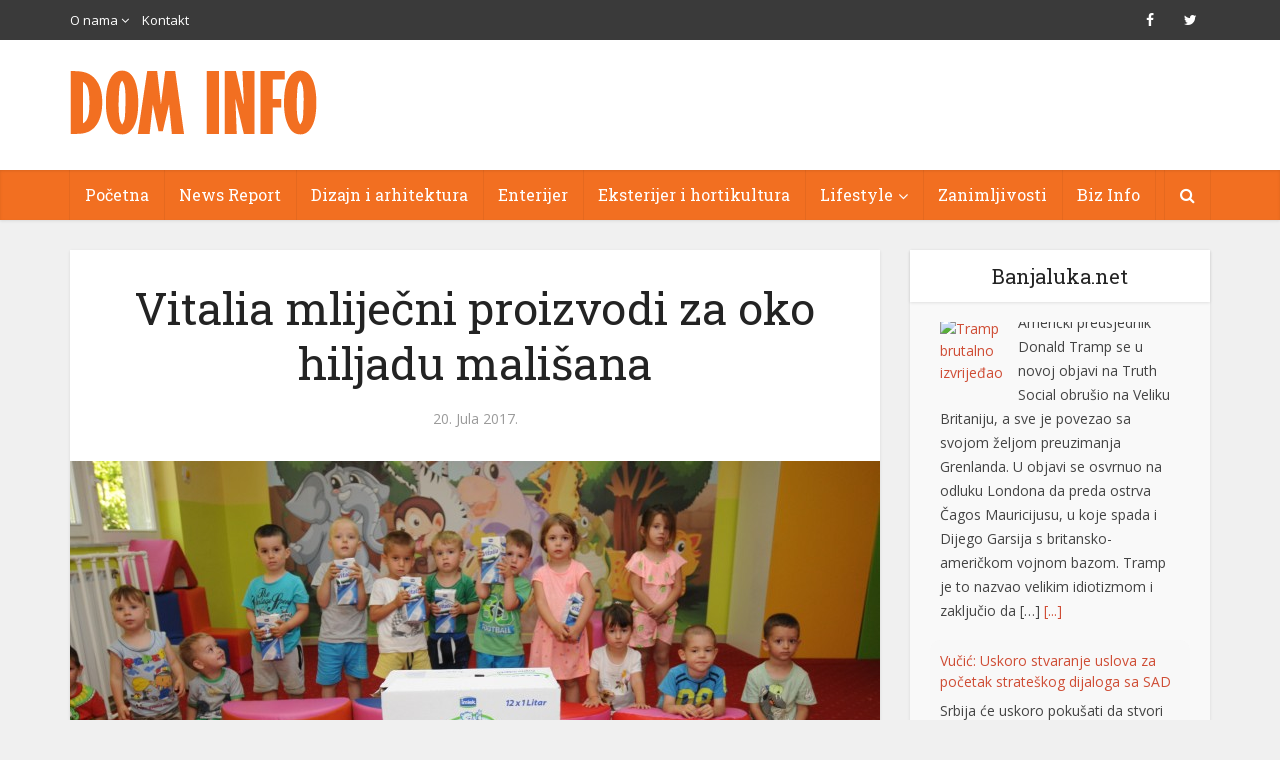

--- FILE ---
content_type: text/html; charset=UTF-8
request_url: https://www.dominfo.ba/vitalia-mlijecni-proizvodi-za-oko-hiljadu-malisana/
body_size: 18150
content:
<!DOCTYPE html>
<!--[if IE 8]><html class="ie8"><![endif]-->
<!--[if IE 9]><html class="ie9"><![endif]-->
<!--[if gt IE 8]><!--> <html lang="bs-BA"> <!--<![endif]-->

<head>

<meta http-equiv="Content-Type" content="text/html; charset=UTF-8" />
<meta name="viewport" content="user-scalable=yes, width=device-width, initial-scale=1.0, maximum-scale=1">

<!--[if lt IE 9]>
	<script src="https://www.dominfo.ba/wp-content/themes/voice/js/html5.js"></script>
<![endif]-->
<meta property="og:image" content="https://www.dominfo.ba/wp-content/uploads/2017/07/DSC_3773.jpg" />
<meta property="og:url" content="https://www.dominfo.ba/vitalia-mlijecni-proizvodi-za-oko-hiljadu-malisana/" />
<meta property="og:title" content="Vitalia mliječni proizvodi za oko hiljadu mališana" />
<meta property="og:type" content="website" />
<meta property="og:description" content="Najveća domaća mljekara Mlijekoprodukt, koja posluje u okviru regionalnog lidera mliječne industrije Imleka, uručila je donaciju proizvoda brenda Vitalia vrtićima iz šest gradova u Bosni i Hercegovini. Donacija mlijeka i mliječnih proizvoda uručena je vrtićima u Banjaluci, Sarajevu," />
<title>Vitalia mliječni proizvodi za oko hiljadu mališana &#8211; DOM INFO |</title>
<meta name='robots' content='max-image-preview:large' />
	<style>img:is([sizes="auto" i], [sizes^="auto," i]) { contain-intrinsic-size: 3000px 1500px }</style>
	<link rel='dns-prefetch' href='//www.dominfo.ba' />
<link rel='dns-prefetch' href='//fonts.googleapis.com' />
<link rel="alternate" type="application/rss+xml" title="DOM INFO | &raquo; novosti" href="https://www.dominfo.ba/feed/" />
<link rel="alternate" type="application/rss+xml" title="DOM INFO | &raquo;  novosti o komentarima" href="https://www.dominfo.ba/comments/feed/" />
<script type="text/javascript">
/* <![CDATA[ */
window._wpemojiSettings = {"baseUrl":"https:\/\/s.w.org\/images\/core\/emoji\/16.0.1\/72x72\/","ext":".png","svgUrl":"https:\/\/s.w.org\/images\/core\/emoji\/16.0.1\/svg\/","svgExt":".svg","source":{"concatemoji":"https:\/\/www.dominfo.ba\/wp-includes\/js\/wp-emoji-release.min.js?ver=6.8.3"}};
/*! This file is auto-generated */
!function(s,n){var o,i,e;function c(e){try{var t={supportTests:e,timestamp:(new Date).valueOf()};sessionStorage.setItem(o,JSON.stringify(t))}catch(e){}}function p(e,t,n){e.clearRect(0,0,e.canvas.width,e.canvas.height),e.fillText(t,0,0);var t=new Uint32Array(e.getImageData(0,0,e.canvas.width,e.canvas.height).data),a=(e.clearRect(0,0,e.canvas.width,e.canvas.height),e.fillText(n,0,0),new Uint32Array(e.getImageData(0,0,e.canvas.width,e.canvas.height).data));return t.every(function(e,t){return e===a[t]})}function u(e,t){e.clearRect(0,0,e.canvas.width,e.canvas.height),e.fillText(t,0,0);for(var n=e.getImageData(16,16,1,1),a=0;a<n.data.length;a++)if(0!==n.data[a])return!1;return!0}function f(e,t,n,a){switch(t){case"flag":return n(e,"\ud83c\udff3\ufe0f\u200d\u26a7\ufe0f","\ud83c\udff3\ufe0f\u200b\u26a7\ufe0f")?!1:!n(e,"\ud83c\udde8\ud83c\uddf6","\ud83c\udde8\u200b\ud83c\uddf6")&&!n(e,"\ud83c\udff4\udb40\udc67\udb40\udc62\udb40\udc65\udb40\udc6e\udb40\udc67\udb40\udc7f","\ud83c\udff4\u200b\udb40\udc67\u200b\udb40\udc62\u200b\udb40\udc65\u200b\udb40\udc6e\u200b\udb40\udc67\u200b\udb40\udc7f");case"emoji":return!a(e,"\ud83e\udedf")}return!1}function g(e,t,n,a){var r="undefined"!=typeof WorkerGlobalScope&&self instanceof WorkerGlobalScope?new OffscreenCanvas(300,150):s.createElement("canvas"),o=r.getContext("2d",{willReadFrequently:!0}),i=(o.textBaseline="top",o.font="600 32px Arial",{});return e.forEach(function(e){i[e]=t(o,e,n,a)}),i}function t(e){var t=s.createElement("script");t.src=e,t.defer=!0,s.head.appendChild(t)}"undefined"!=typeof Promise&&(o="wpEmojiSettingsSupports",i=["flag","emoji"],n.supports={everything:!0,everythingExceptFlag:!0},e=new Promise(function(e){s.addEventListener("DOMContentLoaded",e,{once:!0})}),new Promise(function(t){var n=function(){try{var e=JSON.parse(sessionStorage.getItem(o));if("object"==typeof e&&"number"==typeof e.timestamp&&(new Date).valueOf()<e.timestamp+604800&&"object"==typeof e.supportTests)return e.supportTests}catch(e){}return null}();if(!n){if("undefined"!=typeof Worker&&"undefined"!=typeof OffscreenCanvas&&"undefined"!=typeof URL&&URL.createObjectURL&&"undefined"!=typeof Blob)try{var e="postMessage("+g.toString()+"("+[JSON.stringify(i),f.toString(),p.toString(),u.toString()].join(",")+"));",a=new Blob([e],{type:"text/javascript"}),r=new Worker(URL.createObjectURL(a),{name:"wpTestEmojiSupports"});return void(r.onmessage=function(e){c(n=e.data),r.terminate(),t(n)})}catch(e){}c(n=g(i,f,p,u))}t(n)}).then(function(e){for(var t in e)n.supports[t]=e[t],n.supports.everything=n.supports.everything&&n.supports[t],"flag"!==t&&(n.supports.everythingExceptFlag=n.supports.everythingExceptFlag&&n.supports[t]);n.supports.everythingExceptFlag=n.supports.everythingExceptFlag&&!n.supports.flag,n.DOMReady=!1,n.readyCallback=function(){n.DOMReady=!0}}).then(function(){return e}).then(function(){var e;n.supports.everything||(n.readyCallback(),(e=n.source||{}).concatemoji?t(e.concatemoji):e.wpemoji&&e.twemoji&&(t(e.twemoji),t(e.wpemoji)))}))}((window,document),window._wpemojiSettings);
/* ]]> */
</script>
<style id='wp-emoji-styles-inline-css' type='text/css'>

	img.wp-smiley, img.emoji {
		display: inline !important;
		border: none !important;
		box-shadow: none !important;
		height: 1em !important;
		width: 1em !important;
		margin: 0 0.07em !important;
		vertical-align: -0.1em !important;
		background: none !important;
		padding: 0 !important;
	}
</style>
<link rel='stylesheet' id='wp-block-library-css' href='https://www.dominfo.ba/wp-includes/css/dist/block-library/style.min.css?ver=6.8.3' type='text/css' media='all' />
<style id='classic-theme-styles-inline-css' type='text/css'>
/*! This file is auto-generated */
.wp-block-button__link{color:#fff;background-color:#32373c;border-radius:9999px;box-shadow:none;text-decoration:none;padding:calc(.667em + 2px) calc(1.333em + 2px);font-size:1.125em}.wp-block-file__button{background:#32373c;color:#fff;text-decoration:none}
</style>
<style id='global-styles-inline-css' type='text/css'>
:root{--wp--preset--aspect-ratio--square: 1;--wp--preset--aspect-ratio--4-3: 4/3;--wp--preset--aspect-ratio--3-4: 3/4;--wp--preset--aspect-ratio--3-2: 3/2;--wp--preset--aspect-ratio--2-3: 2/3;--wp--preset--aspect-ratio--16-9: 16/9;--wp--preset--aspect-ratio--9-16: 9/16;--wp--preset--color--black: #000000;--wp--preset--color--cyan-bluish-gray: #abb8c3;--wp--preset--color--white: #ffffff;--wp--preset--color--pale-pink: #f78da7;--wp--preset--color--vivid-red: #cf2e2e;--wp--preset--color--luminous-vivid-orange: #ff6900;--wp--preset--color--luminous-vivid-amber: #fcb900;--wp--preset--color--light-green-cyan: #7bdcb5;--wp--preset--color--vivid-green-cyan: #00d084;--wp--preset--color--pale-cyan-blue: #8ed1fc;--wp--preset--color--vivid-cyan-blue: #0693e3;--wp--preset--color--vivid-purple: #9b51e0;--wp--preset--gradient--vivid-cyan-blue-to-vivid-purple: linear-gradient(135deg,rgba(6,147,227,1) 0%,rgb(155,81,224) 100%);--wp--preset--gradient--light-green-cyan-to-vivid-green-cyan: linear-gradient(135deg,rgb(122,220,180) 0%,rgb(0,208,130) 100%);--wp--preset--gradient--luminous-vivid-amber-to-luminous-vivid-orange: linear-gradient(135deg,rgba(252,185,0,1) 0%,rgba(255,105,0,1) 100%);--wp--preset--gradient--luminous-vivid-orange-to-vivid-red: linear-gradient(135deg,rgba(255,105,0,1) 0%,rgb(207,46,46) 100%);--wp--preset--gradient--very-light-gray-to-cyan-bluish-gray: linear-gradient(135deg,rgb(238,238,238) 0%,rgb(169,184,195) 100%);--wp--preset--gradient--cool-to-warm-spectrum: linear-gradient(135deg,rgb(74,234,220) 0%,rgb(151,120,209) 20%,rgb(207,42,186) 40%,rgb(238,44,130) 60%,rgb(251,105,98) 80%,rgb(254,248,76) 100%);--wp--preset--gradient--blush-light-purple: linear-gradient(135deg,rgb(255,206,236) 0%,rgb(152,150,240) 100%);--wp--preset--gradient--blush-bordeaux: linear-gradient(135deg,rgb(254,205,165) 0%,rgb(254,45,45) 50%,rgb(107,0,62) 100%);--wp--preset--gradient--luminous-dusk: linear-gradient(135deg,rgb(255,203,112) 0%,rgb(199,81,192) 50%,rgb(65,88,208) 100%);--wp--preset--gradient--pale-ocean: linear-gradient(135deg,rgb(255,245,203) 0%,rgb(182,227,212) 50%,rgb(51,167,181) 100%);--wp--preset--gradient--electric-grass: linear-gradient(135deg,rgb(202,248,128) 0%,rgb(113,206,126) 100%);--wp--preset--gradient--midnight: linear-gradient(135deg,rgb(2,3,129) 0%,rgb(40,116,252) 100%);--wp--preset--font-size--small: 13px;--wp--preset--font-size--medium: 20px;--wp--preset--font-size--large: 36px;--wp--preset--font-size--x-large: 42px;--wp--preset--spacing--20: 0.44rem;--wp--preset--spacing--30: 0.67rem;--wp--preset--spacing--40: 1rem;--wp--preset--spacing--50: 1.5rem;--wp--preset--spacing--60: 2.25rem;--wp--preset--spacing--70: 3.38rem;--wp--preset--spacing--80: 5.06rem;--wp--preset--shadow--natural: 6px 6px 9px rgba(0, 0, 0, 0.2);--wp--preset--shadow--deep: 12px 12px 50px rgba(0, 0, 0, 0.4);--wp--preset--shadow--sharp: 6px 6px 0px rgba(0, 0, 0, 0.2);--wp--preset--shadow--outlined: 6px 6px 0px -3px rgba(255, 255, 255, 1), 6px 6px rgba(0, 0, 0, 1);--wp--preset--shadow--crisp: 6px 6px 0px rgba(0, 0, 0, 1);}:where(.is-layout-flex){gap: 0.5em;}:where(.is-layout-grid){gap: 0.5em;}body .is-layout-flex{display: flex;}.is-layout-flex{flex-wrap: wrap;align-items: center;}.is-layout-flex > :is(*, div){margin: 0;}body .is-layout-grid{display: grid;}.is-layout-grid > :is(*, div){margin: 0;}:where(.wp-block-columns.is-layout-flex){gap: 2em;}:where(.wp-block-columns.is-layout-grid){gap: 2em;}:where(.wp-block-post-template.is-layout-flex){gap: 1.25em;}:where(.wp-block-post-template.is-layout-grid){gap: 1.25em;}.has-black-color{color: var(--wp--preset--color--black) !important;}.has-cyan-bluish-gray-color{color: var(--wp--preset--color--cyan-bluish-gray) !important;}.has-white-color{color: var(--wp--preset--color--white) !important;}.has-pale-pink-color{color: var(--wp--preset--color--pale-pink) !important;}.has-vivid-red-color{color: var(--wp--preset--color--vivid-red) !important;}.has-luminous-vivid-orange-color{color: var(--wp--preset--color--luminous-vivid-orange) !important;}.has-luminous-vivid-amber-color{color: var(--wp--preset--color--luminous-vivid-amber) !important;}.has-light-green-cyan-color{color: var(--wp--preset--color--light-green-cyan) !important;}.has-vivid-green-cyan-color{color: var(--wp--preset--color--vivid-green-cyan) !important;}.has-pale-cyan-blue-color{color: var(--wp--preset--color--pale-cyan-blue) !important;}.has-vivid-cyan-blue-color{color: var(--wp--preset--color--vivid-cyan-blue) !important;}.has-vivid-purple-color{color: var(--wp--preset--color--vivid-purple) !important;}.has-black-background-color{background-color: var(--wp--preset--color--black) !important;}.has-cyan-bluish-gray-background-color{background-color: var(--wp--preset--color--cyan-bluish-gray) !important;}.has-white-background-color{background-color: var(--wp--preset--color--white) !important;}.has-pale-pink-background-color{background-color: var(--wp--preset--color--pale-pink) !important;}.has-vivid-red-background-color{background-color: var(--wp--preset--color--vivid-red) !important;}.has-luminous-vivid-orange-background-color{background-color: var(--wp--preset--color--luminous-vivid-orange) !important;}.has-luminous-vivid-amber-background-color{background-color: var(--wp--preset--color--luminous-vivid-amber) !important;}.has-light-green-cyan-background-color{background-color: var(--wp--preset--color--light-green-cyan) !important;}.has-vivid-green-cyan-background-color{background-color: var(--wp--preset--color--vivid-green-cyan) !important;}.has-pale-cyan-blue-background-color{background-color: var(--wp--preset--color--pale-cyan-blue) !important;}.has-vivid-cyan-blue-background-color{background-color: var(--wp--preset--color--vivid-cyan-blue) !important;}.has-vivid-purple-background-color{background-color: var(--wp--preset--color--vivid-purple) !important;}.has-black-border-color{border-color: var(--wp--preset--color--black) !important;}.has-cyan-bluish-gray-border-color{border-color: var(--wp--preset--color--cyan-bluish-gray) !important;}.has-white-border-color{border-color: var(--wp--preset--color--white) !important;}.has-pale-pink-border-color{border-color: var(--wp--preset--color--pale-pink) !important;}.has-vivid-red-border-color{border-color: var(--wp--preset--color--vivid-red) !important;}.has-luminous-vivid-orange-border-color{border-color: var(--wp--preset--color--luminous-vivid-orange) !important;}.has-luminous-vivid-amber-border-color{border-color: var(--wp--preset--color--luminous-vivid-amber) !important;}.has-light-green-cyan-border-color{border-color: var(--wp--preset--color--light-green-cyan) !important;}.has-vivid-green-cyan-border-color{border-color: var(--wp--preset--color--vivid-green-cyan) !important;}.has-pale-cyan-blue-border-color{border-color: var(--wp--preset--color--pale-cyan-blue) !important;}.has-vivid-cyan-blue-border-color{border-color: var(--wp--preset--color--vivid-cyan-blue) !important;}.has-vivid-purple-border-color{border-color: var(--wp--preset--color--vivid-purple) !important;}.has-vivid-cyan-blue-to-vivid-purple-gradient-background{background: var(--wp--preset--gradient--vivid-cyan-blue-to-vivid-purple) !important;}.has-light-green-cyan-to-vivid-green-cyan-gradient-background{background: var(--wp--preset--gradient--light-green-cyan-to-vivid-green-cyan) !important;}.has-luminous-vivid-amber-to-luminous-vivid-orange-gradient-background{background: var(--wp--preset--gradient--luminous-vivid-amber-to-luminous-vivid-orange) !important;}.has-luminous-vivid-orange-to-vivid-red-gradient-background{background: var(--wp--preset--gradient--luminous-vivid-orange-to-vivid-red) !important;}.has-very-light-gray-to-cyan-bluish-gray-gradient-background{background: var(--wp--preset--gradient--very-light-gray-to-cyan-bluish-gray) !important;}.has-cool-to-warm-spectrum-gradient-background{background: var(--wp--preset--gradient--cool-to-warm-spectrum) !important;}.has-blush-light-purple-gradient-background{background: var(--wp--preset--gradient--blush-light-purple) !important;}.has-blush-bordeaux-gradient-background{background: var(--wp--preset--gradient--blush-bordeaux) !important;}.has-luminous-dusk-gradient-background{background: var(--wp--preset--gradient--luminous-dusk) !important;}.has-pale-ocean-gradient-background{background: var(--wp--preset--gradient--pale-ocean) !important;}.has-electric-grass-gradient-background{background: var(--wp--preset--gradient--electric-grass) !important;}.has-midnight-gradient-background{background: var(--wp--preset--gradient--midnight) !important;}.has-small-font-size{font-size: var(--wp--preset--font-size--small) !important;}.has-medium-font-size{font-size: var(--wp--preset--font-size--medium) !important;}.has-large-font-size{font-size: var(--wp--preset--font-size--large) !important;}.has-x-large-font-size{font-size: var(--wp--preset--font-size--x-large) !important;}
:where(.wp-block-post-template.is-layout-flex){gap: 1.25em;}:where(.wp-block-post-template.is-layout-grid){gap: 1.25em;}
:where(.wp-block-columns.is-layout-flex){gap: 2em;}:where(.wp-block-columns.is-layout-grid){gap: 2em;}
:root :where(.wp-block-pullquote){font-size: 1.5em;line-height: 1.6;}
</style>
<link rel='stylesheet' id='contact-form-7-css' href='https://www.dominfo.ba/wp-content/plugins/contact-form-7/includes/css/styles.css?ver=6.0.6' type='text/css' media='all' />
<link rel='stylesheet' id='ditty-news-ticker-font-css' href='https://www.dominfo.ba/wp-content/plugins/ditty-news-ticker/legacy/inc/static/libs/fontastic/styles.css?ver=3.1.54' type='text/css' media='all' />
<link rel='stylesheet' id='ditty-news-ticker-css' href='https://www.dominfo.ba/wp-content/plugins/ditty-news-ticker/legacy/inc/static/css/style.css?ver=3.1.54' type='text/css' media='all' />
<link rel='stylesheet' id='ditty-displays-css' href='https://www.dominfo.ba/wp-content/plugins/ditty-news-ticker/build/dittyDisplays.css?ver=3.1.54' type='text/css' media='all' />
<link rel='stylesheet' id='ditty-fontawesome-css' href='https://www.dominfo.ba/wp-content/plugins/ditty-news-ticker/includes/libs/fontawesome-6.4.0/css/all.css?ver=6.4.0' type='text/css' media='' />
<link rel='stylesheet' id='mks_shortcodes_simple_line_icons-css' href='https://www.dominfo.ba/wp-content/plugins/meks-flexible-shortcodes/css/simple-line/simple-line-icons.css?ver=1.3.7' type='text/css' media='screen' />
<link rel='stylesheet' id='mks_shortcodes_css-css' href='https://www.dominfo.ba/wp-content/plugins/meks-flexible-shortcodes/css/style.css?ver=1.3.7' type='text/css' media='screen' />
<link rel='stylesheet' id='s_pdf_styles-css' href='https://www.dominfo.ba/wp-content/plugins/simple-pdf-viewer/css/style.css?ver=6.8.3' type='text/css' media='all' />
<link rel='stylesheet' id='super-rss-reader-css' href='https://www.dominfo.ba/wp-content/plugins/super-rss-reader/public/css/style.min.css?ver=5.3' type='text/css' media='all' />
<link rel='stylesheet' id='prettyPhoto_stylesheet-css' href='https://www.dominfo.ba/wp-content/plugins/wp-easy-gallery/css/prettyPhoto.css?ver=6.8.3' type='text/css' media='all' />
<link rel='stylesheet' id='easy-gallery-style-css' href='https://www.dominfo.ba/wp-content/plugins/wp-easy-gallery/css/default.css?ver=6.8.3' type='text/css' media='all' />
<link rel='stylesheet' id='vce_font_0-css' href='https://fonts.googleapis.com/css?family=Open+Sans%3A400&#038;subset=latin%2Clatin-ext&#038;ver=2.0' type='text/css' media='screen' />
<link rel='stylesheet' id='vce_font_1-css' href='https://fonts.googleapis.com/css?family=Roboto+Slab%3A400&#038;subset=latin%2Clatin-ext&#038;ver=2.0' type='text/css' media='screen' />
<link rel='stylesheet' id='vce_style-css' href='https://www.dominfo.ba/wp-content/themes/voice/css/min.css?ver=2.0' type='text/css' media='screen, print' />
<style id='vce_style-inline-css' type='text/css'>
body {background-color:#f0f0f0;}body,.mks_author_widget h3,.site-description,.meta-category a,textarea {font-family: 'Open Sans';font-weight: 400;}h1,h2,h3,h4,h5,h6,blockquote,.vce-post-link,.site-title,.site-title a,.main-box-title,.comment-reply-title,.entry-title a,.vce-single .entry-headline p,.vce-prev-next-link,.author-title,.mks_pullquote,.widget_rss ul li .rsswidget,#bbpress-forums .bbp-forum-title,#bbpress-forums .bbp-topic-permalink {font-family: 'Roboto Slab';font-weight: 400;}.main-navigation a,.sidr a{font-family: 'Roboto Slab';font-weight: 400;}.vce-single .entry-content,.vce-single .entry-headline,.vce-single .entry-footer{width: 600px;}.vce-lay-a .lay-a-content{width: 600px;max-width: 600px;}.vce-page .entry-content,.vce-page .entry-title-page {width: 600px;}.vce-sid-none .vce-single .entry-content,.vce-sid-none .vce-single .entry-headline,.vce-sid-none .vce-single .entry-footer {width: 600px;}.vce-sid-none .vce-page .entry-content,.vce-sid-none .vce-page .entry-title-page,.error404 .entry-content {width: 600px;max-width: 600px;}body, button, input, select, textarea{color: #444444;}h1,h2,h3,h4,h5,h6,.entry-title a,.prev-next-nav a,#bbpress-forums .bbp-forum-title, #bbpress-forums .bbp-topic-permalink,.woocommerce ul.products li.product .price .amount{color: #232323;}a,.entry-title a:hover,.vce-prev-next-link:hover,.vce-author-links a:hover,.required,.error404 h4,.prev-next-nav a:hover,#bbpress-forums .bbp-forum-title:hover, #bbpress-forums .bbp-topic-permalink:hover,.woocommerce ul.products li.product h3:hover,.woocommerce ul.products li.product h3:hover mark,.main-box-title a:hover{color: #cf4d35;}.vce-square,.vce-main-content .mejs-controls .mejs-time-rail .mejs-time-current,button,input[type="button"],input[type="reset"],input[type="submit"],.vce-button,.pagination-wapper a,#vce-pagination .next.page-numbers,#vce-pagination .prev.page-numbers,#vce-pagination .page-numbers,#vce-pagination .page-numbers.current,.vce-link-pages a,#vce-pagination a,.vce-load-more a,.vce-slider-pagination .owl-nav > div,.vce-mega-menu-posts-wrap .owl-nav > div,.comment-reply-link:hover,.vce-featured-section a,.vce-lay-g .vce-featured-info .meta-category a,.vce-404-menu a,.vce-post.sticky .meta-image:before,#vce-pagination .page-numbers:hover,#bbpress-forums .bbp-pagination .current,#bbpress-forums .bbp-pagination a:hover,.woocommerce #respond input#submit,.woocommerce a.button,.woocommerce button.button,.woocommerce input.button,.woocommerce ul.products li.product .added_to_cart,.woocommerce #respond input#submit:hover,.woocommerce a.button:hover,.woocommerce button.button:hover,.woocommerce input.button:hover,.woocommerce ul.products li.product .added_to_cart:hover,.woocommerce #respond input#submit.alt,.woocommerce a.button.alt,.woocommerce button.button.alt,.woocommerce input.button.alt,.woocommerce #respond input#submit.alt:hover, .woocommerce a.button.alt:hover, .woocommerce button.button.alt:hover, .woocommerce input.button.alt:hover,.woocommerce span.onsale,.woocommerce .widget_price_filter .ui-slider .ui-slider-range,.woocommerce .widget_price_filter .ui-slider .ui-slider-handle,.comments-holder .navigation .page-numbers.current,.vce-lay-a .vce-read-more:hover,.vce-lay-c .vce-read-more:hover{background-color: #cf4d35;}#vce-pagination .page-numbers,.comments-holder .navigation .page-numbers{background: transparent;color: #cf4d35;border: 1px solid #cf4d35;}.comments-holder .navigation .page-numbers:hover{background: #cf4d35;border: 1px solid #cf4d35;}.bbp-pagination-links a{background: transparent;color: #cf4d35;border: 1px solid #cf4d35 !important;}#vce-pagination .page-numbers.current,.bbp-pagination-links span.current,.comments-holder .navigation .page-numbers.current{border: 1px solid #cf4d35;}.widget_categories .cat-item:before,.widget_categories .cat-item .count{background: #cf4d35;}.comment-reply-link,.vce-lay-a .vce-read-more,.vce-lay-c .vce-read-more{border: 1px solid #cf4d35;}.entry-meta div,.entry-meta div a,.comment-metadata a,.meta-category span,.meta-author-wrapped,.wp-caption .wp-caption-text,.widget_rss .rss-date,.sidebar cite,.site-footer cite,.sidebar .vce-post-list .entry-meta div,.sidebar .vce-post-list .entry-meta div a,.sidebar .vce-post-list .fn,.sidebar .vce-post-list .fn a,.site-footer .vce-post-list .entry-meta div,.site-footer .vce-post-list .entry-meta div a,.site-footer .vce-post-list .fn,.site-footer .vce-post-list .fn a,#bbpress-forums .bbp-topic-started-by,#bbpress-forums .bbp-topic-started-in,#bbpress-forums .bbp-forum-info .bbp-forum-content,#bbpress-forums p.bbp-topic-meta,span.bbp-admin-links a,.bbp-reply-post-date,#bbpress-forums li.bbp-header,#bbpress-forums li.bbp-footer,.woocommerce .woocommerce-result-count,.woocommerce .product_meta{color: #9b9b9b;}.main-box-title, .comment-reply-title, .main-box-head{background: #ffffff;color: #232323;}.main-box-title a{color: #232323;}.sidebar .widget .widget-title a{color: #232323;}.main-box,.comment-respond,.prev-next-nav{background: #f9f9f9;}.vce-post,ul.comment-list > li.comment,.main-box-single,.ie8 .vce-single,#disqus_thread,.vce-author-card,.vce-author-card .vce-content-outside,.mks-bredcrumbs-container,ul.comment-list > li.pingback{background: #ffffff;}.mks_tabs.horizontal .mks_tab_nav_item.active{border-bottom: 1px solid #ffffff;}.mks_tabs.horizontal .mks_tab_item,.mks_tabs.vertical .mks_tab_nav_item.active,.mks_tabs.horizontal .mks_tab_nav_item.active{background: #ffffff;}.mks_tabs.vertical .mks_tab_nav_item.active{border-right: 1px solid #ffffff;}#vce-pagination,.vce-slider-pagination .owl-controls,.vce-content-outside,.comments-holder .navigation{background: #f3f3f3;}.sidebar .widget-title{background: #ffffff;color: #232323;}.sidebar .widget{background: #f9f9f9;}.sidebar .widget,.sidebar .widget li a,.sidebar .mks_author_widget h3 a,.sidebar .mks_author_widget h3,.sidebar .vce-search-form .vce-search-input,.sidebar .vce-search-form .vce-search-input:focus{color: #444444;}.sidebar .widget li a:hover,.sidebar .widget a,.widget_nav_menu li.menu-item-has-children:hover:after,.widget_pages li.page_item_has_children:hover:after{color: #cf4d35;}.sidebar .tagcloud a {border: 1px solid #cf4d35;}.sidebar .mks_author_link,.sidebar .tagcloud a:hover,.sidebar .mks_themeforest_widget .more,.sidebar button,.sidebar input[type="button"],.sidebar input[type="reset"],.sidebar input[type="submit"],.sidebar .vce-button,.sidebar .bbp_widget_login .button{background-color: #cf4d35;}.sidebar .mks_author_widget .mks_autor_link_wrap,.sidebar .mks_themeforest_widget .mks_read_more{background: #f3f3f3;}.sidebar #wp-calendar caption,.sidebar .recentcomments,.sidebar .post-date,.sidebar #wp-calendar tbody{color: rgba(68,68,68,0.7);}.site-footer{background: #373941;}.site-footer .widget-title{color: #ffffff;}.site-footer,.site-footer .widget,.site-footer .widget li a,.site-footer .mks_author_widget h3 a,.site-footer .mks_author_widget h3,.site-footer .vce-search-form .vce-search-input,.site-footer .vce-search-form .vce-search-input:focus{color: #f9f9f9;}.site-footer .widget li a:hover,.site-footer .widget a,.site-info a{color: #cf4d35;}.site-footer .tagcloud a {border: 1px solid #cf4d35;}.site-footer .mks_author_link,.site-footer .mks_themeforest_widget .more,.site-footer button,.site-footer input[type="button"],.site-footer input[type="reset"],.site-footer input[type="submit"],.site-footer .vce-button,.site-footer .tagcloud a:hover{background-color: #cf4d35;}.site-footer #wp-calendar caption,.site-footer .recentcomments,.site-footer .post-date,.site-footer #wp-calendar tbody,.site-footer .site-info{color: rgba(249,249,249,0.7);}.top-header,.top-nav-menu li .sub-menu{background: #3a3a3a;}.top-header,.top-header a{color: #ffffff;}.top-header .vce-search-form .vce-search-input,.top-header .vce-search-input:focus,.top-header .vce-search-submit{color: #ffffff;}.top-header .vce-search-form .vce-search-input::-webkit-input-placeholder { color: #ffffff;}.top-header .vce-search-form .vce-search-input:-moz-placeholder { color: #ffffff;}.top-header .vce-search-form .vce-search-input::-moz-placeholder { color: #ffffff;}.top-header .vce-search-form .vce-search-input:-ms-input-placeholder { color: #ffffff;}.header-1-wrapper{height: 130px;padding-top: 30px;}.header-2-wrapper,.header-3-wrapper{height: 130px;}.header-2-wrapper .site-branding,.header-3-wrapper .site-branding{top: 30px;left: 0px;}.site-title a, .site-title a:hover{color: #232323;}.site-description{color: #aaaaaa;}.main-header{background-color: #ffffff;}.header-bottom-wrapper{background: #f26f21;}.vce-header-ads{margin: 20px 0;}.header-3-wrapper .nav-menu > li > a{padding: 55px 15px;}.header-sticky,.sidr{background: rgba(242,111,33,0.95);}.ie8 .header-sticky{background: #ffffff;}.main-navigation a,.nav-menu .vce-mega-menu > .sub-menu > li > a,.sidr li a,.vce-menu-parent{color: #ffffff;}.nav-menu > li:hover > a,.nav-menu > .current_page_item > a,.nav-menu > .current-menu-item > a,.nav-menu > .current-menu-ancestor > a,.main-navigation a.vce-item-selected,.main-navigation ul ul li:hover > a,.nav-menu ul .current-menu-item a,.nav-menu ul .current_page_item a,.vce-menu-parent:hover,.sidr li a:hover,.main-navigation li.current-menu-item.fa:before{color: #cf4d35;}.nav-menu > li:hover > a,.nav-menu > .current_page_item > a,.nav-menu > .current-menu-item > a,.nav-menu > .current-menu-ancestor > a,.main-navigation a.vce-item-selected,.main-navigation ul ul,.header-sticky .nav-menu > .current_page_item:hover > a,.header-sticky .nav-menu > .current-menu-item:hover > a,.header-sticky .nav-menu > .current-menu-ancestor:hover > a,.header-sticky .main-navigation a.vce-item-selected:hover{background-color: #f26f21;}.search-header-wrap ul{border-top: 2px solid #cf4d35;}.vce-border-top .main-box-title{border-top: 2px solid #cf4d35;}.tagcloud a:hover,.sidebar .widget .mks_author_link,.sidebar .widget.mks_themeforest_widget .more,.site-footer .widget .mks_author_link,.site-footer .widget.mks_themeforest_widget .more,.vce-lay-g .entry-meta div,.vce-lay-g .fn,.vce-lay-g .fn a{color: #FFF;}.vce-featured-header .vce-featured-header-background{opacity: 0.0}.vce-featured-grid .vce-featured-header-background,.vce-post-big .vce-post-img:after,.vce-post-slider .vce-post-img:after{opacity: 0.0}.vce-featured-grid .owl-item:hover .vce-grid-text .vce-featured-header-background,.vce-post-big li:hover .vce-post-img:after,.vce-post-slider li:hover .vce-post-img:after {opacity: 0.0}#back-top {background: #323232}.meta-image:hover a img,.vce-lay-h .img-wrap:hover .meta-image > img,.img-wrp:hover img,.vce-gallery-big:hover img,.vce-gallery .gallery-item:hover img,.vce_posts_widget .vce-post-big li:hover img,.vce-featured-grid .owl-item:hover img,.vce-post-img:hover img,.mega-menu-img:hover img{-webkit-transform: scale(1.1);-moz-transform: scale(1.1);-o-transform: scale(1.1);-ms-transform: scale(1.1);transform: scale(1.1);}
</style>
<link rel='stylesheet' id='vce_child_load_scripts-css' href='https://www.dominfo.ba/wp-content/themes/voice-child/style.css?ver=2.0' type='text/css' media='screen' />
<link rel='stylesheet' id='meks-flickr-widget-css' href='https://www.dominfo.ba/wp-content/plugins/meks-simple-flickr-widget/css/style.css?ver=1.3' type='text/css' media='all' />
<link rel='stylesheet' id='meks-author-widget-css' href='https://www.dominfo.ba/wp-content/plugins/meks-smart-author-widget/css/style.css?ver=1.1.5' type='text/css' media='all' />
<link rel='stylesheet' id='meks-social-widget-css' href='https://www.dominfo.ba/wp-content/plugins/meks-smart-social-widget/css/style.css?ver=1.6.5' type='text/css' media='all' />
<link rel='stylesheet' id='meks-themeforest-widget-css' href='https://www.dominfo.ba/wp-content/plugins/meks-themeforest-smart-widget/css/style.css?ver=1.6' type='text/css' media='all' />
<link rel='stylesheet' id='ditty-posts-ticker-css' href='https://www.dominfo.ba/wp-content/plugins/ditty-posts-ticker/assets/css/style.css?ver=2.1.0' type='text/css' media='all' />
<script type="text/javascript" src="https://www.dominfo.ba/wp-includes/js/jquery/jquery.min.js?ver=3.7.1" id="jquery-core-js"></script>
<script type="text/javascript" src="https://www.dominfo.ba/wp-includes/js/jquery/jquery-migrate.min.js?ver=3.4.1" id="jquery-migrate-js"></script>
<script type="text/javascript" src="https://www.dominfo.ba/wp-content/plugins/simple-pdf-viewer/js/main.js?ver=6.8.3" id="s_pdf_scripts-js"></script>
<script type="text/javascript" src="https://www.dominfo.ba/wp-content/plugins/super-rss-reader/public/js/jquery.easy-ticker.min.js?ver=5.3" id="jquery-easy-ticker-js"></script>
<script type="text/javascript" src="https://www.dominfo.ba/wp-content/plugins/super-rss-reader/public/js/script.min.js?ver=5.3" id="super-rss-reader-js"></script>
<script type="text/javascript" src="https://www.dominfo.ba/wp-content/plugins/useful-banner-manager/scripts.js?ver=6.8.3" id="ubm-scripts-js"></script>
<script type="text/javascript" src="https://www.dominfo.ba/wp-content/plugins/wp-easy-gallery/js/jquery.prettyPhoto.js?ver=6.8.3" id="prettyPhoto-js"></script>
<script type="text/javascript" src="https://www.dominfo.ba/wp-content/plugins/wp-float/js/jquery.easing.js?ver=6.8.3" id="jqueryeasing-js"></script>
<script type="text/javascript" src="https://www.dominfo.ba/wp-content/plugins/wp-float/js/jquery.floater.2.2.js?ver=6.8.3" id="jqueryfloater-js"></script>
<script type="text/javascript" src="https://www.dominfo.ba/wp-content/plugins/wp-float/js/jquery.hoverIntent.minified.js?ver=6.8.3" id="jqueryhoverintent-js"></script>
<link rel="https://api.w.org/" href="https://www.dominfo.ba/wp-json/" /><link rel="alternate" title="JSON" type="application/json" href="https://www.dominfo.ba/wp-json/wp/v2/posts/27910" /><link rel="EditURI" type="application/rsd+xml" title="RSD" href="https://www.dominfo.ba/xmlrpc.php?rsd" />
<meta name="generator" content="WordPress 6.8.3" />
<link rel="canonical" href="https://www.dominfo.ba/vitalia-mlijecni-proizvodi-za-oko-hiljadu-malisana/" />
<link rel='shortlink' href='https://www.dominfo.ba/?p=27910' />
<link rel="alternate" title="oEmbed (JSON)" type="application/json+oembed" href="https://www.dominfo.ba/wp-json/oembed/1.0/embed?url=https%3A%2F%2Fwww.dominfo.ba%2Fvitalia-mlijecni-proizvodi-za-oko-hiljadu-malisana%2F" />
<link rel="alternate" title="oEmbed (XML)" type="text/xml+oembed" href="https://www.dominfo.ba/wp-json/oembed/1.0/embed?url=https%3A%2F%2Fwww.dominfo.ba%2Fvitalia-mlijecni-proizvodi-za-oko-hiljadu-malisana%2F&#038;format=xml" />
<style>.mtphr-dnt { /*border: 1px solid #f58126;*/ padding-bottom: 5px; padding-top: 5px; } .mtphr-dnt h4 { font-size: 14px; line-height: 20px; color: #f26f21 !important; } .mtphr-dnt a { color: #f26f21 !important; } .mtphr-dnt-inline-title { float: left; padding-right: 5px; font-size: 16px; line-height: 18px; color: #f58126; border-radius: 2px; }</style>
<script async src="//adserver.adape.io/www/delivery/asyncjs.php"></script>
<script type="text/javascript">
	window._wp_rp_static_base_url = 'https://rp.zemanta.com/static/';
	window._wp_rp_wp_ajax_url = "https://www.dominfo.ba/wp-admin/admin-ajax.php";
	window._wp_rp_plugin_version = '3.5.1';
	window._wp_rp_post_id = '27910';
	window._wp_rp_num_rel_posts = '5';
	window._wp_rp_thumbnails = true;
	window._wp_rp_post_title = 'Vitalia+mlije%C4%8Dni+proizvodi+za+oko+hiljadu+mali%C5%A1ana';
	window._wp_rp_post_tags = ['mlijekoprodukt', 'aktuelno', 'koji', 'market', 'ali', 'brenda', 'foi', 'bi', 'su', 'a', 'est'];
</script>
<link rel="stylesheet" href="https://www.dominfo.ba/wp-content/plugins/related-posts/static/themes/vertical-m.css?version=3.5.1" />
<!-- WP Easy Gallery -->
<style>.wp-easy-gallery img {}</style><style type="text/css">.vce-custom-content.vce-post { padding: 10px 10px 3px; } .mtphr-dnt h4 { font-size: 14px !important; } .vce-featured-grid .vce-featured-link-article { font-size: 30px; line-height: 32px; } .vce-lay-h .img-wrap .vce-overlay { background: transparent; } .vce-lay-h .img-wrap .entry-header .entry-title a { color: #fff; text-shadow: 1px 1px 3px rgba(0,0,0,1); padding: 0 40px; display: block; } p { margin-bottom: 0px; word-wrap: break-word; line-height: 24px; margin-bottom: 15px; } h2 { font-size: 26px; line-height: 50px; } h3 { font-size: 22px !important; line-height: 35px; } h4 { font-size: 20px !important; line-height: 35px; } h1 { font-size: 40px; line-height: 50px; } .mtphr-dnt-inline-title { float: left; padding-right: 5px; font-size: 16px !important; line-height: 18px; color: #f58126; border-radius: 2px; } .search-header-form .search-input { height: 36px; font-size: 14px; border: none; color: white; } ul.wpbdp-categories { margin: 0 0 10px 15px; padding: 0 10px; font-family: 'Open Sans'; font-size: 15px; } .wpbdp-listing-excerpt { padding: 10px; border-bottom: dotted 1px #ddd; font-family: 'Open Sans'; font-size: 16px; } .wpbdp-listing-excerpt .listing-actions { margin-top: 15px; margin-bottom: 5px; } #s_pdf_frame { height: 825px !important; } .page-id-6156 h1.entry-title-page { text-align: center; } @media (min-width: 800px) and (max-width: 800px) { .header-bottom-wrapper { background: transparent; } .forza { margin-top: 10px; margin-bottom: 10px; } }</style>
<!-- Google Tag Manager -->
<script>(function(w,d,s,l,i){w[l]=w[l]||[];w[l].push({'gtm.start':
new Date().getTime(),event:'gtm.js'});var f=d.getElementsByTagName(s)[0],
j=d.createElement(s),dl=l!='dataLayer'?'&l='+l:'';j.async=true;j.src=
'https://www.googletagmanager.com/gtm.js?id='+i+dl;f.parentNode.insertBefore(j,f);
})(window,document,'script','dataLayer','GTM-TVBMNRL');</script>
<!-- End Google Tag Manager -->
<script async src="https://pagead2.googlesyndication.com/pagead/js/adsbygoogle.js?client=ca-pub-5391901373771991" crossorigin="anonymous"></script>
</head>

<body class="wp-singular post-template-default single single-post postid-27910 single-format-standard wp-theme-voice wp-child-theme-voice-child chrome vce-sid-right">
<!-- Google Tag Manager (noscript) -->
<noscript><iframe src="https://www.googletagmanager.com/ns.html?id=GTM-TVBMNRL"
height="0" width="0" style="display:none;visibility:hidden"></iframe></noscript>
<!-- End Google Tag Manager (noscript) -->
<div id="vce-main">

<header id="header" class="main-header">
	<div class="top-header">
	<div class="container">

					<div class="vce-wrap-left">
					<ul id="vce_top_navigation_menu" class="top-nav-menu"><li id="menu-item-13538" class="menu-item menu-item-type-post_type menu-item-object-page menu-item-has-children menu-item-13538"><a href="https://www.dominfo.ba/o-nama/">O nama</a>
<ul class="sub-menu">
	<li id="menu-item-13539" class="menu-item menu-item-type-post_type menu-item-object-page menu-item-13539"><a href="https://www.dominfo.ba/o-nama/impresum/">Impresum</a></li>
	<li id="menu-item-13540" class="menu-item menu-item-type-post_type menu-item-object-page menu-item-13540"><a href="https://www.dominfo.ba/o-nama/arhiva/">Arhiva</a></li>
	<li id="menu-item-13541" class="menu-item menu-item-type-post_type menu-item-object-page menu-item-13541"><a href="https://www.dominfo.ba/o-nama/cjenovnik/">Cjenovnik</a></li>
	<li id="menu-item-13544" class="menu-item menu-item-type-post_type menu-item-object-page menu-item-13544"><a href="https://www.dominfo.ba/o-nama/marketing/">Marketing</a></li>
</ul>
</li>
<li id="menu-item-13542" class="menu-item menu-item-type-post_type menu-item-object-page menu-item-13542"><a href="https://www.dominfo.ba/o-nama/kontakt/">Kontakt</a></li>
</ul>			</div>
				
					<div class="vce-wrap-right">
					<div class="menu-social-container"><ul id="vce_social_menu" class="soc-nav-menu"><li id="menu-item-13718" class="menu-item menu-item-type-custom menu-item-object-custom menu-item-13718"><a href="https://www.facebook.com/casopisdominfo/?fref=ts"><span class="vce-social-name">Facebook</span></a></li>
<li id="menu-item-13719" class="menu-item menu-item-type-custom menu-item-object-custom menu-item-13719"><a href="https://twitter.com/dominfo5"><span class="vce-social-name">Twitter</span></a></li>
</ul></div>			</div>
		
		


	</div>
</div><div class="container header-2-wrapper header-main-area">	
	<div class="vce-res-nav">
	<a class="vce-responsive-nav" href="#sidr-main"><i class="fa fa-bars"></i></a>
</div>
<div class="site-branding">
		
	
	<span class="site-title">
		<a href="https://www.dominfo.ba/" title="DOM INFO |" class="has-logo"><img src="https://www.dominfo.ba/wp-content/uploads/2015/03/dominfo1.png" alt="DOM INFO |" /></a>
	</span>

<span class="site-description"></span>	
	

</div>

	<style>
.forza{
float: right;
margin-top: 20px;
max-width: 728px;
}

@media (max-width: 767px) {
.forza{
display: none;
}
}
</style>
<div class="forza">
<div style="display:block;margin:0 auto;text-align:center;" ><ins data-revive-zoneid="282" data-revive-id="c6749aa8ee87cd121b641db354802e41"></ins></div></div>

</div>

<div class="header-bottom-wrapper header-left-nav">
	<div class="container">
		<nav id="site-navigation" class="main-navigation" role="navigation">
	<ul id="vce_main_navigation_menu" class="nav-menu"><li id="menu-item-13513" class="menu-item menu-item-type-custom menu-item-object-custom menu-item-home menu-item-13513"><a href="https://www.dominfo.ba">Početna</a><li id="menu-item-13510" class="menu-item menu-item-type-taxonomy menu-item-object-category menu-item-13510 vce-cat-1444"><a href="https://www.dominfo.ba/category/news-report/">News Report</a><li id="menu-item-13509" class="menu-item menu-item-type-taxonomy menu-item-object-category menu-item-13509 vce-cat-1411"><a href="https://www.dominfo.ba/category/dizajn-i-arhitektura/">Dizajn i arhitektura</a><li id="menu-item-13502" class="menu-item menu-item-type-taxonomy menu-item-object-category menu-item-13502 vce-cat-70"><a href="https://www.dominfo.ba/category/enterijeri-2/">Enterijer</a><li id="menu-item-13503" class="menu-item menu-item-type-taxonomy menu-item-object-category menu-item-13503 vce-cat-71"><a href="https://www.dominfo.ba/category/hortikultura/">Eksterijer i hortikultura</a><li id="menu-item-13506" class="menu-item menu-item-type-taxonomy menu-item-object-category menu-item-has-children menu-item-13506 vce-cat-1442"><a href="https://www.dominfo.ba/category/lifestyle/">Lifestyle</a>
<ul class="sub-menu">
	<li id="menu-item-13504" class="menu-item menu-item-type-taxonomy menu-item-object-category menu-item-13504 vce-cat-72"><a href="https://www.dominfo.ba/category/lifestyle/savjetipocetna/">Savjeti</a></ul>
<li id="menu-item-13511" class="menu-item menu-item-type-taxonomy menu-item-object-category menu-item-13511 vce-cat-1443"><a href="https://www.dominfo.ba/category/lifestyle/wellness-zanimljivosti-wellness-2/">Zanimljivosti</a><li id="menu-item-13512" class="menu-item menu-item-type-taxonomy menu-item-object-category current-post-ancestor current-menu-parent current-post-parent menu-item-13512 vce-cat-17"><a href="https://www.dominfo.ba/category/biz-info/">Biz Info</a><li class="search-header-wrap"><a class="search_header" href="javascript:void(0)"><i class="fa fa-search"></i></a><ul class="search-header-form-ul"><li><form class="search-header-form" action="https://www.dominfo.ba/" method="get">
		<input name="s" class="search-input" size="20" type="text" value="Upišite pojam pretrage" onfocus="(this.value == 'Upišite pojam pretrage') && (this.value = '')" onblur="(this.value == '') && (this.value = 'Upišite pojam pretrage')" placeholder="Upišite pojam pretrage" />
		</form></li></ul></li></ul></nav>	</div>
</div>

<!--<div class="container header-2-wrapper header-main-area">	
	
	<div class="vce-header-ads">
			</div>
</div>

<div class="header-bottom-wrapper header-left-nav">
	<div class="container">
			</div>
</div> -->
<script data-ad-client="ca-pub-8522572479194468" async src="https://pagead2.googlesyndication.com/pagead/js/adsbygoogle.…"></script>
</header>

<div id="main-wrapper">





<div id="content" class="container site-content">

				
	<div id="primary" class="vce-main-content">

		<main id="main" class="main-box main-box-single">

		
			<article id="post-27910" class="vce-single post-27910 post type-post status-publish format-standard has-post-thumbnail hentry category-biz-info tag-mlijekoprodukt">

			<header class="entry-header">
			
			<h1 class="entry-title">Vitalia mliječni proizvodi za oko hiljadu mališana</h1>
			<div class="entry-meta"><div class="meta-item date"><span class="updated">20. Jula 2017.</span></div></div>
		</header>
	
	
					
			 	
			 	<div class="meta-image">
					<img width="810" height="538" src="https://www.dominfo.ba/wp-content/uploads/2017/07/DSC_3773-810x538.jpg" class="attachment-vce-lay-a size-vce-lay-a wp-post-image" alt="" decoding="async" fetchpriority="high" srcset="https://www.dominfo.ba/wp-content/uploads/2017/07/DSC_3773-810x538.jpg 810w, https://www.dominfo.ba/wp-content/uploads/2017/07/DSC_3773-300x199.jpg 300w, https://www.dominfo.ba/wp-content/uploads/2017/07/DSC_3773-1024x680.jpg 1024w, https://www.dominfo.ba/wp-content/uploads/2017/07/DSC_3773-1140x757.jpg 1140w, https://www.dominfo.ba/wp-content/uploads/2017/07/DSC_3773-150x100.jpg 150w, https://www.dominfo.ba/wp-content/uploads/2017/07/DSC_3773-500x332.jpg 500w" sizes="(max-width: 810px) 100vw, 810px" />
									</div>

				
					
	    
		
	<div class="entry-content">
		<p><strong>Najveća domaća mljekara Mlijekoprodukt, koja posluje u okviru regionalnog lidera mliječne industrije Imleka, uručila je donaciju proizvoda brenda Vitalia vrtićima iz šest gradova u Bosni i Hercegovini. Donacija mlijeka i mliječnih proizvoda uručena je vrtićima u Banjaluci, Sarajevu, Prijedoru, Bijeljini, Foči i Kozarskoj Dubici.</strong></p>
<p>Cilj akcije, prije svega, je podizanje svijesti o značaju konzumacije mlijeka i mliječnih proizvoda za zdravo i kvalitetno odrastanje, ali i obezbijeđivanje zdravih i ukusnih mliječnih obroka brojnim mališanima.</p>
<p>„Kao društveno odgovorna kompanija u svom poslovanju veliku pažnju posvećujemo upravo najmlađima jer su mlijeko i mliječni proizvodi veoma važan faktor u pravilnoj ishrani tokom odrastanja. Ulaganjima u proizvodne procese Mlijekoprodukt kontinuirano unapređuje kvalitet finalnog proizvoda kako bi zadržao sve hranjive komponente, a takav pristup pozicionirao je naše proizvode među najomiljenijim u zemlji“, izjavio je marketing menadžer Mlijekoprodukta, Vlado Sandić.</p>
<p>U vrtićima su izrazili zahvalnost Mlijekoproduktu, koji kroz brojne aktivnosti promoviše značaj uravnotežene i zdrave ishrane najmlađih.</p>

<div class="wp_rp_wrap  wp_rp_vertical_m" id="wp_rp_first"><div class="wp_rp_content"><div style="display:block;margin:0 auto;text-align:center;"><ins data-revive-zoneid="317" data-revive-id="c6749aa8ee87cd121b641db354802e41"></ins></div><h3 class="related_post_title">Preporučujemo:</h3><ul class="related_post wp_rp"><li data-position="0" data-poid="in-26874" data-post-type="none" ><a href="https://www.dominfo.ba/mlijekoprodukt-nagradio-najbolje-osnovce-sezonske-ulaznice-za-akvanu-za-32-odlikasa/" class="wp_rp_thumbnail"><img decoding="async" src="https://www.dominfo.ba/wp-content/uploads/2017/06/ulaznice-akvana-150x150.jpg" alt="“Mlijekoprodukt” nagradio najbolje osnovce : Sezonske ulaznice za “Akvanu” za 32 odlikaša" width="150" height="150" /></a><a href="https://www.dominfo.ba/mlijekoprodukt-nagradio-najbolje-osnovce-sezonske-ulaznice-za-akvanu-za-32-odlikasa/" class="wp_rp_title">“Mlijekoprodukt” nagradio najbolje osnovce : Sezonske ulaznice za “Akvanu” za 32 odlikaša</a></li><li data-position="1" data-poid="in-26497" data-post-type="none" ><a href="https://www.dominfo.ba/moja-kravica-farma-u-nekoliko-gradova-srpske-povodom-svjetskog-dana-mlijeka/" class="wp_rp_thumbnail"><img decoding="async" src="https://www.dominfo.ba/wp-content/uploads/2017/05/moja-kravica-150x150.jpg" alt="Moja Kravica farma u nekoliko gradova Srpske povodom Svjetskog dana mlijeka" width="150" height="150" /></a><a href="https://www.dominfo.ba/moja-kravica-farma-u-nekoliko-gradova-srpske-povodom-svjetskog-dana-mlijeka/" class="wp_rp_title">Moja Kravica farma u nekoliko gradova Srpske povodom Svjetskog dana mlijeka</a></li><li data-position="2" data-poid="in-22690" data-post-type="none" ><a href="https://www.dominfo.ba/grekos-premium-probudite-svoju-senzualnu-stranu/" class="wp_rp_thumbnail"><img loading="lazy" decoding="async" src="https://www.dominfo.ba/wp-content/uploads/2017/01/grekos-grcki-tip-jogurta-150x150.jpg" alt="Grekos Premium: Probudite svoju senzualnu stranu" width="150" height="150" /></a><a href="https://www.dominfo.ba/grekos-premium-probudite-svoju-senzualnu-stranu/" class="wp_rp_title">Grekos Premium: Probudite svoju senzualnu stranu</a></li><li data-position="3" data-poid="in-21510" data-post-type="none" ><a href="https://www.dominfo.ba/druzenje-na-klizaljkama-uz-cokoladno-mlijeko/" class="wp_rp_thumbnail"><img loading="lazy" decoding="async" src="https://www.dominfo.ba/wp-content/uploads/2016/12/mlijekoprodukt-150x150.jpg" alt="Druženje na klizaljkama uz čokoladno mlijeko" width="150" height="150" /></a><a href="https://www.dominfo.ba/druzenje-na-klizaljkama-uz-cokoladno-mlijeko/" class="wp_rp_title">Druženje na klizaljkama uz čokoladno mlijeko</a></li><li data-position="4" data-poid="in-20490" data-post-type="none" ><a href="https://www.dominfo.ba/vitalia-gusti-jogurt-pronasao-svoje-mjesto-medu-omiljenim-proizvodima/" class="wp_rp_thumbnail"><img loading="lazy" decoding="async" src="https://www.dominfo.ba/wp-content/uploads/2016/12/15320452_10211493372434832_1189506813_n-150x150.jpg" alt="Vitalia GUSTI jogurt pronašao svoje mjesto među omiljenim proizvodima" width="150" height="150" /></a><a href="https://www.dominfo.ba/vitalia-gusti-jogurt-pronasao-svoje-mjesto-medu-omiljenim-proizvodima/" class="wp_rp_title">Vitalia GUSTI jogurt pronašao svoje mjesto među omiljenim proizvodima</a></li></ul></div></div>
	</div>

	
	
		  	
	<div class="vce-share-bar">
		<ul class="vce-share-items">
			<li><a class="fa fa-facebook" href="javascript:void(0);" data-url="http://www.facebook.com/sharer/sharer.php?u=https://www.dominfo.ba/vitalia-mlijecni-proizvodi-za-oko-hiljadu-malisana/&amp;t=Vitalia mliječni proizvodi za oko hiljadu mališana"></a></li><li><a class="fa fa-twitter" href="javascript:void(0);" data-url="http://twitter.com/intent/tweet?url=https://www.dominfo.ba/vitalia-mlijecni-proizvodi-za-oko-hiljadu-malisana/&amp;text=Vitalia mliječni proizvodi za oko hiljadu mališana"></a></li><li><a class="fa fa-google-plus" href="javascript:void(0);" data-url="https://plus.google.com/share?url=https://www.dominfo.ba/vitalia-mlijecni-proizvodi-za-oko-hiljadu-malisana/"></a></li><li><a class="fa fa-pinterest" href="javascript:void(0);" data-url="http://pinterest.com/pin/create/button/?url=https://www.dominfo.ba/vitalia-mlijecni-proizvodi-za-oko-hiljadu-malisana/&amp;media=https://www.dominfo.ba/wp-content/uploads/2017/07/DSC_3773.jpg&amp;description=Vitalia mliječni proizvodi za oko hiljadu mališana"></a></li><li><a class="fa fa-linkedin" href="javascript:void(0);" data-url="http://www.linkedin.com/shareArticle?mini=true&amp;url=https://www.dominfo.ba/vitalia-mlijecni-proizvodi-za-oko-hiljadu-malisana/&amp;title=Vitalia mliječni proizvodi za oko hiljadu mališana"></a></li>		</ul>
	</div>
	
	 	<div class="vce-ad vce-ad-container"><div style="display:block;margin:0 auto;text-align:center;"><ins data-revive-zoneid="290" data-revive-id="c6749aa8ee87cd121b641db354802e41"></ins></div></div>

</article>
		
					<nav class="prev-next-nav">
			
		<div class="vce-prev-link">
			<a href="https://www.dominfo.ba/u-banjaluci-obiljezena-161-godina-od-rodenja-nikole-tesle/" rel="prev"><span class="img-wrp"><img width="375" height="195" src="https://www.dominfo.ba/wp-content/uploads/2017/07/161-nikola-tesla-375x195.jpg" class="attachment-vce-lay-b size-vce-lay-b wp-post-image" alt="" decoding="async" loading="lazy" /><span class="vce-pn-ico"><i class="fa fa fa-chevron-left"></i></span></span><span class="vce-prev-next-link">U Banjaluci obilježena 161 godina od rođenja Nikole Tesle</span></a>		</div>

		
			
		<div class="vce-next-link">
			<a href="https://www.dominfo.ba/svoju-prvu-veliku-sansu-dobilo-6-studenata/" rel="next"><span class="img-wrp"><img width="375" height="195" src="https://www.dominfo.ba/wp-content/uploads/2017/08/prva-velika-sansa-375x195.jpg" class="attachment-vce-lay-b size-vce-lay-b wp-post-image" alt="" decoding="async" loading="lazy" /><span class="vce-pn-ico"><i class="fa fa fa-chevron-right"></i></span></span><span class="vce-prev-next-link">Svoju „Prvu veliku šansu“ dobilo 6 studenata</span></a>		</div>	
	</nav>		
		</main>

		
					
	
	<div class="main-box vce-related-box">

	<h3 class="main-box-title">Preporuka</h3>
	
	<div class="main-box-inside">

					<article class="vce-post vce-lay-d post-56676 post type-post status-publish format-standard has-post-thumbnail hentry category-biz-info">
	
 		 	<div class="meta-image">			
			<a href="https://www.dominfo.ba/igor-ziljak-za-banjaluka-net-jahorina-je-snazan-promotivni-simbol-republike-srpske-foto/" title="Igor Žiljak: Jahorina je snažan promotivni simbol Republike Srpske FOTO">
				<img width="145" height="100" src="https://www.dominfo.ba/wp-content/uploads/2026/01/c84506f4-8645-4130-a48a-b6e9c8860b35-145x100.jpg" class="attachment-vce-lay-d size-vce-lay-d wp-post-image" alt="" decoding="async" loading="lazy" srcset="https://www.dominfo.ba/wp-content/uploads/2026/01/c84506f4-8645-4130-a48a-b6e9c8860b35-145x100.jpg 145w, https://www.dominfo.ba/wp-content/uploads/2026/01/c84506f4-8645-4130-a48a-b6e9c8860b35-380x260.jpg 380w" sizes="auto, (max-width: 145px) 100vw, 145px" />							</a>
		</div>
		

	<header class="entry-header">
				<h2 class="entry-title"><a href="https://www.dominfo.ba/igor-ziljak-za-banjaluka-net-jahorina-je-snazan-promotivni-simbol-republike-srpske-foto/" title="Igor Žiljak: Jahorina je snažan promotivni simbol Republike Srpske FOTO">Igor Žiljak: Jahorina je snažan promotivni simbol...</a></h2>
			</header>

</article>					<article class="vce-post vce-lay-d post-56601 post type-post status-publish format-standard has-post-thumbnail hentry category-biz-info">
	
 		 	<div class="meta-image">			
			<a href="https://www.dominfo.ba/max-well-apartmani-vasa-planinska-oaza-na-jahorini-foto/" title="Max Well apartmani: Vaša planinska oaza na Jahorini FOTO">
				<img width="145" height="100" src="https://www.dominfo.ba/wp-content/uploads/2026/01/Slika-zaslona-2026-01-05-u-10.54.36-145x100.png" class="attachment-vce-lay-d size-vce-lay-d wp-post-image" alt="" decoding="async" loading="lazy" srcset="https://www.dominfo.ba/wp-content/uploads/2026/01/Slika-zaslona-2026-01-05-u-10.54.36-145x100.png 145w, https://www.dominfo.ba/wp-content/uploads/2026/01/Slika-zaslona-2026-01-05-u-10.54.36-380x260.png 380w" sizes="auto, (max-width: 145px) 100vw, 145px" />							</a>
		</div>
		

	<header class="entry-header">
				<h2 class="entry-title"><a href="https://www.dominfo.ba/max-well-apartmani-vasa-planinska-oaza-na-jahorini-foto/" title="Max Well apartmani: Vaša planinska oaza na Jahorini FOTO">Max Well apartmani: Vaša planinska oaza na Jahorini...</a></h2>
			</header>

</article>					<article class="vce-post vce-lay-d post-56576 post type-post status-publish format-standard has-post-thumbnail hentry category-biz-info">
	
 		 	<div class="meta-image">			
			<a href="https://www.dominfo.ba/veliko-marinkovo-srce-biljo-ikono-nasa-srecan-ti-rodjendan/" title="Veliko Marinkovo srce: Biljo, ikono naša, srećan ti rođendan">
				<img width="145" height="100" src="https://www.dominfo.ba/wp-content/uploads/2025/12/marinko1-748x497-1-145x100.jpg" class="attachment-vce-lay-d size-vce-lay-d wp-post-image" alt="" decoding="async" loading="lazy" srcset="https://www.dominfo.ba/wp-content/uploads/2025/12/marinko1-748x497-1-145x100.jpg 145w, https://www.dominfo.ba/wp-content/uploads/2025/12/marinko1-748x497-1-380x260.jpg 380w" sizes="auto, (max-width: 145px) 100vw, 145px" />							</a>
		</div>
		

	<header class="entry-header">
				<h2 class="entry-title"><a href="https://www.dominfo.ba/veliko-marinkovo-srce-biljo-ikono-nasa-srecan-ti-rodjendan/" title="Veliko Marinkovo srce: Biljo, ikono naša, srećan ti rođendan">Veliko Marinkovo srce: Biljo, ikono naša, srećan ti...</a></h2>
			</header>

</article>					<article class="vce-post vce-lay-d post-56573 post type-post status-publish format-standard has-post-thumbnail hentry category-biz-info">
	
 		 	<div class="meta-image">			
			<a href="https://www.dominfo.ba/stara-skola-radnicima-beme-po-kalendar-olovka-i-upaljac-svoje-firme/" title="Stara škola: Radnicima “Beme” po kalendar, olovka i upaljač svoje firme">
				<img width="145" height="100" src="https://www.dominfo.ba/wp-content/uploads/2025/12/marinko-1-1-145x100.jpg" class="attachment-vce-lay-d size-vce-lay-d wp-post-image" alt="" decoding="async" loading="lazy" srcset="https://www.dominfo.ba/wp-content/uploads/2025/12/marinko-1-1-145x100.jpg 145w, https://www.dominfo.ba/wp-content/uploads/2025/12/marinko-1-1-300x207.jpg 300w, https://www.dominfo.ba/wp-content/uploads/2025/12/marinko-1-1-380x260.jpg 380w, https://www.dominfo.ba/wp-content/uploads/2025/12/marinko-1-1.jpg 709w" sizes="auto, (max-width: 145px) 100vw, 145px" />							</a>
		</div>
		

	<header class="entry-header">
				<h2 class="entry-title"><a href="https://www.dominfo.ba/stara-skola-radnicima-beme-po-kalendar-olovka-i-upaljac-svoje-firme/" title="Stara škola: Radnicima “Beme” po kalendar, olovka i upaljač svoje firme">Stara škola: Radnicima “Beme” po kalendar, olovka...</a></h2>
			</header>

</article>					<article class="vce-post vce-lay-d post-56570 post type-post status-publish format-standard has-post-thumbnail hentry category-biz-info">
	
 		 	<div class="meta-image">			
			<a href="https://www.dominfo.ba/podrska-dodikovoj-ideji-bema-i-ove-godine-uz-humanitarnu-akciju/" title="Podrška Dodikovoj ideji: “Bema” i ove godine uz humanitarnu akciju">
				<img width="145" height="100" src="https://www.dominfo.ba/wp-content/uploads/2025/12/bema-145x100.jpg" class="attachment-vce-lay-d size-vce-lay-d wp-post-image" alt="" decoding="async" loading="lazy" srcset="https://www.dominfo.ba/wp-content/uploads/2025/12/bema-145x100.jpg 145w, https://www.dominfo.ba/wp-content/uploads/2025/12/bema-380x260.jpg 380w" sizes="auto, (max-width: 145px) 100vw, 145px" />							</a>
		</div>
		

	<header class="entry-header">
				<h2 class="entry-title"><a href="https://www.dominfo.ba/podrska-dodikovoj-ideji-bema-i-ove-godine-uz-humanitarnu-akciju/" title="Podrška Dodikovoj ideji: “Bema” i ove godine uz humanitarnu akciju">Podrška Dodikovoj ideji: “Bema” i ove godine uz...</a></h2>
			</header>

</article>					<article class="vce-post vce-lay-d post-56567 post type-post status-publish format-standard has-post-thumbnail hentry category-biz-info">
	
 		 	<div class="meta-image">			
			<a href="https://www.dominfo.ba/ne-daju-tradiciju-djeci-radnika-beme-i-ove-godine-novogodisnji-paketici/" title="Ne daju tradiciju: Djeci radnika &#8220;Beme&#8221; i ove godine novogodišnji paketići">
				<img width="145" height="100" src="https://www.dominfo.ba/wp-content/uploads/2025/12/bema1-4-748x421-1-145x100.jpg" class="attachment-vce-lay-d size-vce-lay-d wp-post-image" alt="" decoding="async" loading="lazy" srcset="https://www.dominfo.ba/wp-content/uploads/2025/12/bema1-4-748x421-1-145x100.jpg 145w, https://www.dominfo.ba/wp-content/uploads/2025/12/bema1-4-748x421-1-380x260.jpg 380w" sizes="auto, (max-width: 145px) 100vw, 145px" />							</a>
		</div>
		

	<header class="entry-header">
				<h2 class="entry-title"><a href="https://www.dominfo.ba/ne-daju-tradiciju-djeci-radnika-beme-i-ove-godine-novogodisnji-paketici/" title="Ne daju tradiciju: Djeci radnika &#8220;Beme&#8221; i ove godine novogodišnji paketići">Ne daju tradiciju: Djeci radnika &#8220;Beme&#8221; i...</a></h2>
			</header>

</article>		
	</div>

	</div>


		
		
		

	</div>

		<aside id="sidebar" class="sidebar right">
		<div id="super_rss_reader-3" class="widget widget_super_rss_reader"><h4 class="widget-title">Banjaluka.net</h4><!-- Start - Super RSS Reader v5.3-->
        <div class="super-rss-reader-widget"><div class="srr-main"><div class="srr-wrap srr-style-smodern srr-vticker" data-visible="3" data-speed="4000" data-id="srr-tab-428" ><div class="srr-inner"><div class="srr-item "><div class="srr-item-in srr-clearfix"><div class="srr-title"><a href="https://banjaluka.net/tramp-brutalno-izvrijedjao-britance-zbog-misterioznog-ostrva/" target="_blank" rel="nofollow noopener noreferrer" title="Tramp brutalno izvrijeđao Britance zbog “misterioznog” ostrva">Tramp brutalno izvrijeđao Britance zbog “misterioznog” ostrva</a></div><a href="https://banjaluka.net/tramp-brutalno-izvrijedjao-britance-zbog-misterioznog-ostrva/" class="srr-thumb srr-thumb-align_left" style="width:64px;height:64px;"  target="_blank" rel="nofollow noopener noreferrer"><img src="https://banjaluka.net/wp-content/uploads/2026/01/images_2026_01_4e2e847e-5bc3-4970-92fd-0c72d7a376c6-1024x550.webp" alt="Tramp brutalno izvrijeđao Britance zbog “misterioznog” ostrva" align="left" loading="lazy" /></a><div class="srr-summary srr-clearfix"><p>Američki predsjednik Donald Tramp se u novoj objavi na Truth Social obrušio na Veliku Britaniju, a sve je povezao sa svojom željom preuzimanja Grenlanda. U objavi se osvrnuo na odluku Londona da preda ostrva Čagos Mauricijusu, u koje spada i Dijego Garsija s britansko-američkom vojnom bazom. Tramp je to nazvao velikim idiotizmom i zaključio da […] <a href="https://banjaluka.net/tramp-brutalno-izvrijedjao-britance-zbog-misterioznog-ostrva/" title="Read more" target="_blank" rel="nofollow noopener noreferrer" class="srr-read-more">[...]</a></p></div></div></div><div class="srr-item srr-stripe"><div class="srr-item-in srr-clearfix"><div class="srr-title"><a href="https://banjaluka.net/vucic-uskoro-stvaranje-uslova-za-pocetak-strateskog-dijaloga-sa-sad/" target="_blank" rel="nofollow noopener noreferrer" title="Vučić: Uskoro stvaranje uslova za početak strateškog dijaloga sa SAD">Vučić: Uskoro stvaranje uslova za početak strateškog dijaloga sa SAD</a></div><div class="srr-summary srr-clearfix"><p>Srbija će uskoro pokušati da stvori uslove za početak strateškog dijaloga sa SAD, izjavio je predsjednik Srbije Aleksandar Vučić. Što se tiče NIS-a, Vučić vjeruje da je preliminarni ugovor mađarskog MOL-a i ruskog Gaspromnjefta dovoljan za američki OFAK čiji odgovor očekuje do četvrtka, petka i vjeruje u dobro rješenje. – Srbija je uradila sve kako […] <a href="https://banjaluka.net/vucic-uskoro-stvaranje-uslova-za-pocetak-strateskog-dijaloga-sa-sad/" title="Read more" target="_blank" rel="nofollow noopener noreferrer" class="srr-read-more">[...]</a></p></div></div></div><div class="srr-item "><div class="srr-item-in srr-clearfix"><div class="srr-title"><a href="https://banjaluka.net/nova-rasvjeta-na-mjestu-cestih-udesa-u-banjaluci/" target="_blank" rel="nofollow noopener noreferrer" title="Nova rasvjeta na mjestu čestih udesa u Banjaluci">Nova rasvjeta na mjestu čestih udesa u Banjaluci</a></div><div class="srr-summary srr-clearfix"><p>Nova bandera postavljena je juče na Starčevici na mjestu gdje je prije skoro mjesec dana u saobraćajnoj nesreći udaren stub javne rasvjete zbog čega je udarna raskrsnica u ovom banjalučkom naselju od tada bila u mraku. Na ukrštanju ulica Dr Vojislava Đede Kecmanovića, Sime Miljuša i Vaslava Havlika Vene, koje građani opisuju podložnim čestim saobraćajkama, […] <a href="https://banjaluka.net/nova-rasvjeta-na-mjestu-cestih-udesa-u-banjaluci/" title="Read more" target="_blank" rel="nofollow noopener noreferrer" class="srr-read-more">[...]</a></p></div></div></div><div class="srr-item srr-stripe"><div class="srr-item-in srr-clearfix"><div class="srr-title"><a href="https://banjaluka.net/lukasenko-potpisao-sporazum-o-pridruzivanju-odboru-za-mir-u-gazi/" target="_blank" rel="nofollow noopener noreferrer" title="Lukašenko potpisao sporazum o pridruživanju Odboru za mir u Gazi">Lukašenko potpisao sporazum o pridruživanju Odboru za mir u Gazi</a></div><div class="srr-summary srr-clearfix"><p>Predsjednik Bjelorusije Aleksandar Lukašenko potpisao je sporazum o pridruživanju te zemlje Odboru za mir u Gazi, čije je osnivanje pokrenuo predsjednik SAD Donald Tramp, objavljeno je na predsjedničkom “Telegram” nalogu “Pul Pervogo”. Vlasti Bjelorusije saopštile su juče da je Lukašenko dobio poziv od Trampa da Minsk bude osnivač Odbora. Pozivajući se na neimenovanog visokorangiranog američkog […] <a href="https://banjaluka.net/lukasenko-potpisao-sporazum-o-pridruzivanju-odboru-za-mir-u-gazi/" title="Read more" target="_blank" rel="nofollow noopener noreferrer" class="srr-read-more">[...]</a></p></div></div></div><div class="srr-item "><div class="srr-item-in srr-clearfix"><div class="srr-title"><a href="https://banjaluka.net/fon-der-lajen-arktik-ce-biti-ukljucen-u-novu-bezbjednosnu-strategiju/" target="_blank" rel="nofollow noopener noreferrer" title="Fon der Lajen: Arktik će biti uključen u novu bezbjednosnu strategiju">Fon der Lajen: Arktik će biti uključen u novu bezbjednosnu strategiju</a></div><div class="srr-summary srr-clearfix"><p>Evropska komisija će uvrstiti arktički region u svoju novu bezbjednosnu strategiju koja će biti objavljena ove godine, izjavila je predsjednik Evropske komisije Ursula fon der Lajen. “Zato Evropa priprema sopstvenu bezbjednosnu strategiju. U okviru toga nadograđujemo i strategiju vezanu za Arktik”, rekla je Fon der Lajenova na Svjetskom ekonomskom forumu u Davosu. Fon der Lajenova […] <a href="https://banjaluka.net/fon-der-lajen-arktik-ce-biti-ukljucen-u-novu-bezbjednosnu-strategiju/" title="Read more" target="_blank" rel="nofollow noopener noreferrer" class="srr-read-more">[...]</a></p></div></div></div></div></div></div></div><!-- End - Super RSS Reader --></div><div id="custom_html-3" class="widget_text widget widget_custom_html"><div class="textwidget custom-html-widget"><div style="display:block;margin:0 auto;text-align:center;"><ins data-revive-zoneid="284" data-revive-id="c6749aa8ee87cd121b641db354802e41"></ins></div></div></div><div id="custom_html-4" class="widget_text widget widget_custom_html"><div class="textwidget custom-html-widget"><div style="display:block;margin:0 auto;text-align:center;"><ins data-revive-zoneid="285" data-revive-id="c6749aa8ee87cd121b641db354802e41"></ins></div></div></div><div id="custom_html-5" class="widget_text widget widget_custom_html"><div class="textwidget custom-html-widget"><div style="display:block;margin:0 auto;text-align:center;"><ins data-revive-zoneid="286" data-revive-id="c6749aa8ee87cd121b641db354802e41"></ins></div></div></div><div id="custom_html-7" class="widget_text widget widget_custom_html"><div class="textwidget custom-html-widget"><div style="display:block;margin:0 auto;text-align:center;"><ins data-revive-zoneid="289" data-revive-id="c6749aa8ee87cd121b641db354802e41"></ins></div></div></div><div id="vce_posts_widget-2" class="widget vce_posts_widget"><h4 class="widget-title">POPULARNO</h4>
		
		</div><div id="text-9" class="widget widget_text"><h4 class="widget-title">Poveži se s DOM INFO:</h4>			<div class="textwidget"><a href="https://twitter.com/dominfo5" class="twitter-follow-button" data-show-count="false">Follow @dominfo5</a>
<script>!function(d,s,id){var js,fjs=d.getElementsByTagName(s)[0],p=/^http:/.test(d.location)?'http':'https';if(!d.getElementById(id)){js=d.createElement(s);js.id=id;js.src=p+'://platform.twitter.com/widgets.js';fjs.parentNode.insertBefore(js,fjs);}}(document, 'script', 'twitter-wjs');</script>

<div class="fb-like-box" data-href="https://www.facebook.com/casopisdominfo" data-colorscheme="light" data-show-faces="true" data-header="false" data-stream="false" data-show-border="false"></div></div>
		</div><div id="search-2" class="widget widget_search"><h4 class="widget-title">Pretraga:</h4><form class="vce-search-form" action="https://www.dominfo.ba/" method="get">
	<input name="s" class="vce-search-input" size="20" type="text" value="Upišite pojam pretrage" onfocus="(this.value == 'Upišite pojam pretrage') && (this.value = '')" onblur="(this.value == '') && (this.value = 'Upišite pojam pretrage')" placeholder="Upišite pojam pretrage" />
	<button type="submit" class="vce-search-submit"><i class="fa fa-search"></i></button> 
</form></div><div class="vce-sticky"><div id="text-7" class="widget widget_text">			<div class="textwidget"><iframe src="//www.facebook.com/plugins/like.php?href=https%3A%2F%2Ffacebook.com%2Fcasopisdominfo&amp;width=300&amp;layout=standard&amp;action=like&amp;show_faces=true&amp;share=true&amp;colorscheme=dark&amp;height=80" scrolling="no" frameborder="0" style="border:none; overflow:hidden; width:100%; height:80px;" allowTransparency="true"></iframe>
</div>
		</div><div id="archives-3" class="widget widget_archive"><h4 class="widget-title">Arhiva</h4>		<label class="screen-reader-text" for="archives-dropdown-3">Arhiva</label>
		<select id="archives-dropdown-3" name="archive-dropdown">
			
			<option value="">Odaberite mjesec</option>
				<option value='https://www.dominfo.ba/2026/01/'> Januar 2026 </option>
	<option value='https://www.dominfo.ba/2025/12/'> Decembar 2025 </option>
	<option value='https://www.dominfo.ba/2025/11/'> Novembar 2025 </option>
	<option value='https://www.dominfo.ba/2025/10/'> Oktobar 2025 </option>
	<option value='https://www.dominfo.ba/2025/09/'> Septembar 2025 </option>
	<option value='https://www.dominfo.ba/2025/08/'> August 2025 </option>
	<option value='https://www.dominfo.ba/2025/07/'> Juli 2025 </option>
	<option value='https://www.dominfo.ba/2025/06/'> Juni 2025 </option>
	<option value='https://www.dominfo.ba/2025/05/'> Maj 2025 </option>
	<option value='https://www.dominfo.ba/2025/04/'> April 2025 </option>
	<option value='https://www.dominfo.ba/2025/03/'> Mart 2025 </option>
	<option value='https://www.dominfo.ba/2025/02/'> Februar 2025 </option>
	<option value='https://www.dominfo.ba/2025/01/'> Januar 2025 </option>
	<option value='https://www.dominfo.ba/2024/12/'> Decembar 2024 </option>
	<option value='https://www.dominfo.ba/2024/11/'> Novembar 2024 </option>
	<option value='https://www.dominfo.ba/2024/10/'> Oktobar 2024 </option>
	<option value='https://www.dominfo.ba/2024/09/'> Septembar 2024 </option>
	<option value='https://www.dominfo.ba/2024/08/'> August 2024 </option>
	<option value='https://www.dominfo.ba/2024/07/'> Juli 2024 </option>
	<option value='https://www.dominfo.ba/2024/06/'> Juni 2024 </option>
	<option value='https://www.dominfo.ba/2024/05/'> Maj 2024 </option>
	<option value='https://www.dominfo.ba/2024/04/'> April 2024 </option>
	<option value='https://www.dominfo.ba/2024/03/'> Mart 2024 </option>
	<option value='https://www.dominfo.ba/2024/02/'> Februar 2024 </option>
	<option value='https://www.dominfo.ba/2024/01/'> Januar 2024 </option>
	<option value='https://www.dominfo.ba/2023/12/'> Decembar 2023 </option>
	<option value='https://www.dominfo.ba/2023/11/'> Novembar 2023 </option>
	<option value='https://www.dominfo.ba/2023/10/'> Oktobar 2023 </option>
	<option value='https://www.dominfo.ba/2023/09/'> Septembar 2023 </option>
	<option value='https://www.dominfo.ba/2023/08/'> August 2023 </option>
	<option value='https://www.dominfo.ba/2023/07/'> Juli 2023 </option>
	<option value='https://www.dominfo.ba/2023/06/'> Juni 2023 </option>
	<option value='https://www.dominfo.ba/2023/05/'> Maj 2023 </option>
	<option value='https://www.dominfo.ba/2023/04/'> April 2023 </option>
	<option value='https://www.dominfo.ba/2023/03/'> Mart 2023 </option>
	<option value='https://www.dominfo.ba/2023/02/'> Februar 2023 </option>
	<option value='https://www.dominfo.ba/2023/01/'> Januar 2023 </option>
	<option value='https://www.dominfo.ba/2022/12/'> Decembar 2022 </option>
	<option value='https://www.dominfo.ba/2022/11/'> Novembar 2022 </option>
	<option value='https://www.dominfo.ba/2022/10/'> Oktobar 2022 </option>
	<option value='https://www.dominfo.ba/2022/09/'> Septembar 2022 </option>
	<option value='https://www.dominfo.ba/2022/08/'> August 2022 </option>
	<option value='https://www.dominfo.ba/2022/07/'> Juli 2022 </option>
	<option value='https://www.dominfo.ba/2022/06/'> Juni 2022 </option>
	<option value='https://www.dominfo.ba/2022/05/'> Maj 2022 </option>
	<option value='https://www.dominfo.ba/2022/04/'> April 2022 </option>
	<option value='https://www.dominfo.ba/2022/03/'> Mart 2022 </option>
	<option value='https://www.dominfo.ba/2022/02/'> Februar 2022 </option>
	<option value='https://www.dominfo.ba/2022/01/'> Januar 2022 </option>
	<option value='https://www.dominfo.ba/2021/12/'> Decembar 2021 </option>
	<option value='https://www.dominfo.ba/2021/11/'> Novembar 2021 </option>
	<option value='https://www.dominfo.ba/2021/10/'> Oktobar 2021 </option>
	<option value='https://www.dominfo.ba/2021/09/'> Septembar 2021 </option>
	<option value='https://www.dominfo.ba/2021/08/'> August 2021 </option>
	<option value='https://www.dominfo.ba/2021/07/'> Juli 2021 </option>
	<option value='https://www.dominfo.ba/2021/06/'> Juni 2021 </option>
	<option value='https://www.dominfo.ba/2021/05/'> Maj 2021 </option>
	<option value='https://www.dominfo.ba/2021/04/'> April 2021 </option>
	<option value='https://www.dominfo.ba/2021/03/'> Mart 2021 </option>
	<option value='https://www.dominfo.ba/2021/02/'> Februar 2021 </option>
	<option value='https://www.dominfo.ba/2021/01/'> Januar 2021 </option>
	<option value='https://www.dominfo.ba/2020/12/'> Decembar 2020 </option>
	<option value='https://www.dominfo.ba/2020/11/'> Novembar 2020 </option>
	<option value='https://www.dominfo.ba/2020/10/'> Oktobar 2020 </option>
	<option value='https://www.dominfo.ba/2020/09/'> Septembar 2020 </option>
	<option value='https://www.dominfo.ba/2020/08/'> August 2020 </option>
	<option value='https://www.dominfo.ba/2020/07/'> Juli 2020 </option>
	<option value='https://www.dominfo.ba/2020/06/'> Juni 2020 </option>
	<option value='https://www.dominfo.ba/2020/05/'> Maj 2020 </option>
	<option value='https://www.dominfo.ba/2020/04/'> April 2020 </option>
	<option value='https://www.dominfo.ba/2020/03/'> Mart 2020 </option>
	<option value='https://www.dominfo.ba/2020/02/'> Februar 2020 </option>
	<option value='https://www.dominfo.ba/2020/01/'> Januar 2020 </option>
	<option value='https://www.dominfo.ba/2019/12/'> Decembar 2019 </option>
	<option value='https://www.dominfo.ba/2019/11/'> Novembar 2019 </option>
	<option value='https://www.dominfo.ba/2019/10/'> Oktobar 2019 </option>
	<option value='https://www.dominfo.ba/2019/09/'> Septembar 2019 </option>
	<option value='https://www.dominfo.ba/2019/08/'> August 2019 </option>
	<option value='https://www.dominfo.ba/2019/07/'> Juli 2019 </option>
	<option value='https://www.dominfo.ba/2019/06/'> Juni 2019 </option>
	<option value='https://www.dominfo.ba/2019/05/'> Maj 2019 </option>
	<option value='https://www.dominfo.ba/2019/04/'> April 2019 </option>
	<option value='https://www.dominfo.ba/2019/03/'> Mart 2019 </option>
	<option value='https://www.dominfo.ba/2019/02/'> Februar 2019 </option>
	<option value='https://www.dominfo.ba/2019/01/'> Januar 2019 </option>
	<option value='https://www.dominfo.ba/2018/12/'> Decembar 2018 </option>
	<option value='https://www.dominfo.ba/2018/11/'> Novembar 2018 </option>
	<option value='https://www.dominfo.ba/2018/10/'> Oktobar 2018 </option>
	<option value='https://www.dominfo.ba/2018/09/'> Septembar 2018 </option>
	<option value='https://www.dominfo.ba/2018/08/'> August 2018 </option>
	<option value='https://www.dominfo.ba/2018/07/'> Juli 2018 </option>
	<option value='https://www.dominfo.ba/2018/06/'> Juni 2018 </option>
	<option value='https://www.dominfo.ba/2018/05/'> Maj 2018 </option>
	<option value='https://www.dominfo.ba/2018/04/'> April 2018 </option>
	<option value='https://www.dominfo.ba/2018/03/'> Mart 2018 </option>
	<option value='https://www.dominfo.ba/2018/02/'> Februar 2018 </option>
	<option value='https://www.dominfo.ba/2018/01/'> Januar 2018 </option>
	<option value='https://www.dominfo.ba/2017/12/'> Decembar 2017 </option>
	<option value='https://www.dominfo.ba/2017/11/'> Novembar 2017 </option>
	<option value='https://www.dominfo.ba/2017/10/'> Oktobar 2017 </option>
	<option value='https://www.dominfo.ba/2017/09/'> Septembar 2017 </option>
	<option value='https://www.dominfo.ba/2017/08/'> August 2017 </option>
	<option value='https://www.dominfo.ba/2017/07/'> Juli 2017 </option>
	<option value='https://www.dominfo.ba/2017/06/'> Juni 2017 </option>
	<option value='https://www.dominfo.ba/2017/05/'> Maj 2017 </option>
	<option value='https://www.dominfo.ba/2017/04/'> April 2017 </option>
	<option value='https://www.dominfo.ba/2017/03/'> Mart 2017 </option>
	<option value='https://www.dominfo.ba/2017/02/'> Februar 2017 </option>
	<option value='https://www.dominfo.ba/2017/01/'> Januar 2017 </option>
	<option value='https://www.dominfo.ba/2016/12/'> Decembar 2016 </option>
	<option value='https://www.dominfo.ba/2016/11/'> Novembar 2016 </option>
	<option value='https://www.dominfo.ba/2016/10/'> Oktobar 2016 </option>
	<option value='https://www.dominfo.ba/2016/09/'> Septembar 2016 </option>
	<option value='https://www.dominfo.ba/2016/08/'> August 2016 </option>
	<option value='https://www.dominfo.ba/2016/07/'> Juli 2016 </option>
	<option value='https://www.dominfo.ba/2016/06/'> Juni 2016 </option>
	<option value='https://www.dominfo.ba/2016/05/'> Maj 2016 </option>
	<option value='https://www.dominfo.ba/2016/04/'> April 2016 </option>
	<option value='https://www.dominfo.ba/2016/03/'> Mart 2016 </option>
	<option value='https://www.dominfo.ba/2016/02/'> Februar 2016 </option>
	<option value='https://www.dominfo.ba/2016/01/'> Januar 2016 </option>
	<option value='https://www.dominfo.ba/2015/12/'> Decembar 2015 </option>
	<option value='https://www.dominfo.ba/2015/11/'> Novembar 2015 </option>
	<option value='https://www.dominfo.ba/2015/10/'> Oktobar 2015 </option>
	<option value='https://www.dominfo.ba/2015/09/'> Septembar 2015 </option>
	<option value='https://www.dominfo.ba/2015/08/'> August 2015 </option>
	<option value='https://www.dominfo.ba/2015/07/'> Juli 2015 </option>
	<option value='https://www.dominfo.ba/2015/06/'> Juni 2015 </option>
	<option value='https://www.dominfo.ba/2015/05/'> Maj 2015 </option>
	<option value='https://www.dominfo.ba/2015/04/'> April 2015 </option>
	<option value='https://www.dominfo.ba/2015/03/'> Mart 2015 </option>
	<option value='https://www.dominfo.ba/2015/02/'> Februar 2015 </option>
	<option value='https://www.dominfo.ba/2015/01/'> Januar 2015 </option>
	<option value='https://www.dominfo.ba/2014/12/'> Decembar 2014 </option>
	<option value='https://www.dominfo.ba/2014/11/'> Novembar 2014 </option>
	<option value='https://www.dominfo.ba/2014/10/'> Oktobar 2014 </option>
	<option value='https://www.dominfo.ba/2014/09/'> Septembar 2014 </option>
	<option value='https://www.dominfo.ba/2014/07/'> Juli 2014 </option>
	<option value='https://www.dominfo.ba/201/02/'> Februar 201 </option>

		</select>

			<script type="text/javascript">
/* <![CDATA[ */

(function() {
	var dropdown = document.getElementById( "archives-dropdown-3" );
	function onSelectChange() {
		if ( dropdown.options[ dropdown.selectedIndex ].value !== '' ) {
			document.location.href = this.options[ this.selectedIndex ].value;
		}
	}
	dropdown.onchange = onSelectChange;
})();

/* ]]> */
</script>
</div></div>	</aside>

</div>



	<footer id="footer" class="site-footer">

				<div class="container">
			<div class="container-fix">
										<div class="bit-3">
									</div>
							<div class="bit-3">
									</div>
							<div class="bit-3">
									</div>
						</div>
		</div>
		
					<div class="container-full site-info">
				<div class="container">
											<div class="vce-wrap-left">
							<p>Copyright &copy; 2016. </p>						</div>
					
											<div class="vce-wrap-right">
								<ul id="vce_footer_menu" class="bottom-nav-menu"><li id="menu-item-42432" class="menu-item menu-item-type-custom menu-item-object-custom menu-item-42432"><a href="https://banjaluka.net/vremenska-prognoza/">Vremenska prognoza Banja Luka</a></li>
<li id="menu-item-13546" class="menu-item menu-item-type-post_type menu-item-object-page menu-item-13546"><a href="https://www.dominfo.ba/o-nama/impresum/">Impresum</a></li>
<li id="menu-item-13547" class="menu-item menu-item-type-post_type menu-item-object-page menu-item-13547"><a href="https://www.dominfo.ba/o-nama/cjenovnik/">Cjenovnik</a></li>
<li id="menu-item-13549" class="menu-item menu-item-type-post_type menu-item-object-page menu-item-13549"><a href="https://www.dominfo.ba/o-nama/marketing/">Marketing</a></li>
<li id="menu-item-13548" class="menu-item menu-item-type-post_type menu-item-object-page menu-item-13548"><a href="https://www.dominfo.ba/o-nama/kontakt/">Kontakt</a></li>
</ul>						</div>
						

					
			
				</div>
			</div>
		

	</footer>


</div>
</div>

<a href="javascript:void(0)" id="back-top"><i class="fa fa-angle-up"></i></a>

<script type="speculationrules">
{"prefetch":[{"source":"document","where":{"and":[{"href_matches":"\/*"},{"not":{"href_matches":["\/wp-*.php","\/wp-admin\/*","\/wp-content\/uploads\/*","\/wp-content\/*","\/wp-content\/plugins\/*","\/wp-content\/themes\/voice-child\/*","\/wp-content\/themes\/voice\/*","\/*\\?(.+)"]}},{"not":{"selector_matches":"a[rel~=\"nofollow\"]"}},{"not":{"selector_matches":".no-prefetch, .no-prefetch a"}}]},"eagerness":"conservative"}]}
</script>
<script type="text/javascript" async>var wpegSettings = {gallery_theme: 'light_rounded', show_overlay: true};jQuery(document).ready(function(){	jQuery(".gallery a[rel^='prettyPhoto']").prettyPhoto({counter_separator_label:' of ', theme:wpegSettings.gallery_theme, overlay_gallery:wpegSettings.show_overlay, social_tools:wpegSettings.show_social});});</script><script type="text/javascript">/* <![CDATA[ */ jQuery(document).ready( function() { jQuery.post( "https://www.dominfo.ba/wp-admin/admin-ajax.php", { action : "entry_views", _ajax_nonce : "3e6f2bb56a", post_id : 27910 } ); } ); /* ]]> */</script>
<script type="text/javascript" src="https://www.dominfo.ba/wp-includes/js/dist/hooks.min.js?ver=4d63a3d491d11ffd8ac6" id="wp-hooks-js"></script>
<script type="text/javascript" src="https://www.dominfo.ba/wp-includes/js/dist/i18n.min.js?ver=5e580eb46a90c2b997e6" id="wp-i18n-js"></script>
<script type="text/javascript" id="wp-i18n-js-after">
/* <![CDATA[ */
wp.i18n.setLocaleData( { 'text direction\u0004ltr': [ 'ltr' ] } );
/* ]]> */
</script>
<script type="text/javascript" src="https://www.dominfo.ba/wp-content/plugins/contact-form-7/includes/swv/js/index.js?ver=6.0.6" id="swv-js"></script>
<script type="text/javascript" id="contact-form-7-js-translations">
/* <![CDATA[ */
( function( domain, translations ) {
	var localeData = translations.locale_data[ domain ] || translations.locale_data.messages;
	localeData[""].domain = domain;
	wp.i18n.setLocaleData( localeData, domain );
} )( "contact-form-7", {"translation-revision-date":"2023-10-27 20:30:37+0000","generator":"GlotPress\/4.0.1","domain":"messages","locale_data":{"messages":{"":{"domain":"messages","plural-forms":"nplurals=3; plural=(n % 10 == 1 && n % 100 != 11) ? 0 : ((n % 10 >= 2 && n % 10 <= 4 && (n % 100 < 12 || n % 100 > 14)) ? 1 : 2);","lang":"bs_BA"},"Error:":["Gre\u0161ka:"]}},"comment":{"reference":"includes\/js\/index.js"}} );
/* ]]> */
</script>
<script type="text/javascript" id="contact-form-7-js-before">
/* <![CDATA[ */
var wpcf7 = {
    "api": {
        "root": "https:\/\/www.dominfo.ba\/wp-json\/",
        "namespace": "contact-form-7\/v1"
    },
    "cached": 1
};
/* ]]> */
</script>
<script type="text/javascript" src="https://www.dominfo.ba/wp-content/plugins/contact-form-7/includes/js/index.js?ver=6.0.6" id="contact-form-7-js"></script>
<script type="text/javascript" src="https://www.dominfo.ba/wp-content/plugins/ditty-news-ticker/legacy/inc/static/js/swiped-events.min.js?ver=1.1.4" id="swiped-events-js"></script>
<script type="text/javascript" src="https://www.dominfo.ba/wp-includes/js/imagesloaded.min.js?ver=5.0.0" id="imagesloaded-js"></script>
<script type="text/javascript" src="https://www.dominfo.ba/wp-includes/js/jquery/ui/effect.min.js?ver=1.13.3" id="jquery-effects-core-js"></script>
<script type="text/javascript" id="ditty-news-ticker-js-extra">
/* <![CDATA[ */
var mtphr_dnt_vars = {"is_rtl":""};
/* ]]> */
</script>
<script type="text/javascript" src="https://www.dominfo.ba/wp-content/plugins/ditty-news-ticker/legacy/inc/static/js/ditty-news-ticker.js?ver=3.1.54" id="ditty-news-ticker-js"></script>
<script type="text/javascript" src="https://www.dominfo.ba/wp-content/plugins/meks-flexible-shortcodes/js/main.js?ver=1" id="mks_shortcodes_js-js"></script>
<script type="text/javascript" id="vce_custom-js-extra">
/* <![CDATA[ */
var vce_js_settings = {"sticky_header":"","sticky_header_offset":"700","sticky_header_logo":"","logo_retina":"","logo_mobile":"","rtl_mode":"0","ajax_url":"https:\/\/www.dominfo.ba\/wp-admin\/admin-ajax.php","ajax_mega_menu":"1","mega_menu_slider":"1","mega_menu_subcats":"","lay_fa_grid_center":"","full_slider_autoplay":"5000","grid_slider_autoplay":"","fa_big_opacity":{"1":"0.0","2":"0.0"}};
/* ]]> */
</script>
<script type="text/javascript" src="https://www.dominfo.ba/wp-content/themes/voice/js/min.js?ver=2.0" id="vce_custom-js"></script>
<script type="text/javascript" src="https://www.dominfo.ba/wp-content/plugins/wp-gallery-custom-links/wp-gallery-custom-links.js?ver=1.1" id="wp-gallery-custom-links-js-js"></script>

<script defer src="https://static.cloudflareinsights.com/beacon.min.js/vcd15cbe7772f49c399c6a5babf22c1241717689176015" integrity="sha512-ZpsOmlRQV6y907TI0dKBHq9Md29nnaEIPlkf84rnaERnq6zvWvPUqr2ft8M1aS28oN72PdrCzSjY4U6VaAw1EQ==" data-cf-beacon='{"version":"2024.11.0","token":"7beba860b83e4ad5b564a9979550cdac","r":1,"server_timing":{"name":{"cfCacheStatus":true,"cfEdge":true,"cfExtPri":true,"cfL4":true,"cfOrigin":true,"cfSpeedBrain":true},"location_startswith":null}}' crossorigin="anonymous"></script>
</body>
</html>

--- FILE ---
content_type: text/html; charset=utf-8
request_url: https://www.google.com/recaptcha/api2/aframe
body_size: 267
content:
<!DOCTYPE HTML><html><head><meta http-equiv="content-type" content="text/html; charset=UTF-8"></head><body><script nonce="DAuEHezOGCubauCIoZkoqQ">/** Anti-fraud and anti-abuse applications only. See google.com/recaptcha */ try{var clients={'sodar':'https://pagead2.googlesyndication.com/pagead/sodar?'};window.addEventListener("message",function(a){try{if(a.source===window.parent){var b=JSON.parse(a.data);var c=clients[b['id']];if(c){var d=document.createElement('img');d.src=c+b['params']+'&rc='+(localStorage.getItem("rc::a")?sessionStorage.getItem("rc::b"):"");window.document.body.appendChild(d);sessionStorage.setItem("rc::e",parseInt(sessionStorage.getItem("rc::e")||0)+1);localStorage.setItem("rc::h",'1768930066027');}}}catch(b){}});window.parent.postMessage("_grecaptcha_ready", "*");}catch(b){}</script></body></html>